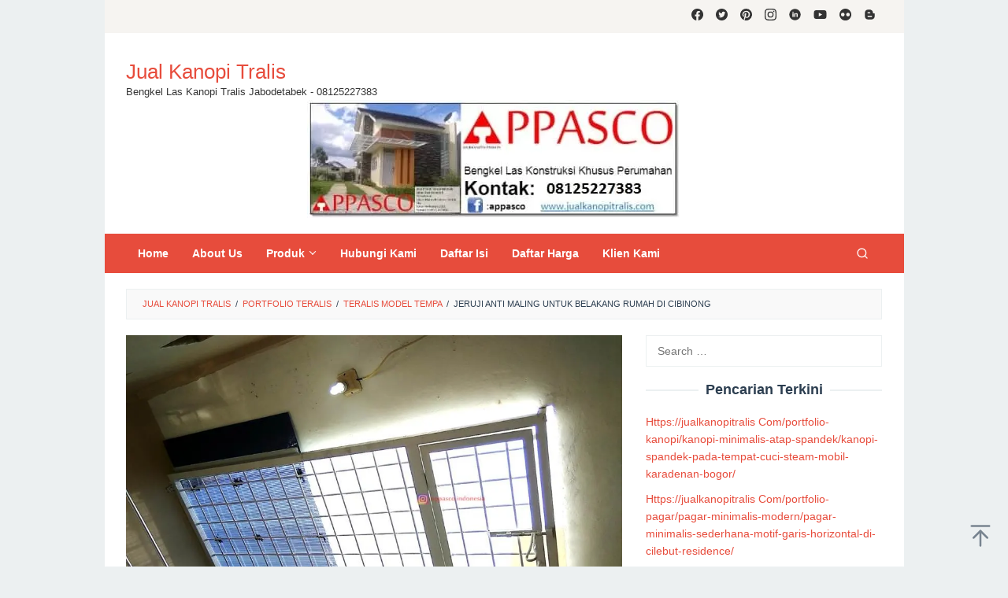

--- FILE ---
content_type: text/html; charset=UTF-8
request_url: https://jualkanopitralis.com/portfolio-teralis/teralis-model-tempa/jeruji-anti-maling-untuk-belakang-rumah-di-cibinong/
body_size: 43449
content:
<!DOCTYPE html><html lang="en-US"><head itemscope="itemscope" itemtype="https://schema.org/WebSite"><meta charset="UTF-8"><meta name="viewport" content="width=device-width, initial-scale=1"><link rel="profile" href="https://gmpg.org/xfn/11"><meta name='robots' content='index, follow, max-image-preview:large, max-snippet:-1, max-video-preview:-1' />
 <script id="google_gtagjs-js-consent-mode-data-layer" type="litespeed/javascript">window.dataLayer=window.dataLayer||[];function gtag(){dataLayer.push(arguments)}
gtag('consent','default',{"ad_personalization":"denied","ad_storage":"denied","ad_user_data":"denied","analytics_storage":"denied","functionality_storage":"denied","security_storage":"denied","personalization_storage":"denied","region":["AT","BE","BG","CH","CY","CZ","DE","DK","EE","ES","FI","FR","GB","GR","HR","HU","IE","IS","IT","LI","LT","LU","LV","MT","NL","NO","PL","PT","RO","SE","SI","SK"],"wait_for_update":500});window._googlesitekitConsentCategoryMap={"statistics":["analytics_storage"],"marketing":["ad_storage","ad_user_data","ad_personalization"],"functional":["functionality_storage","security_storage"],"preferences":["personalization_storage"]};window._googlesitekitConsents={"ad_personalization":"denied","ad_storage":"denied","ad_user_data":"denied","analytics_storage":"denied","functionality_storage":"denied","security_storage":"denied","personalization_storage":"denied","region":["AT","BE","BG","CH","CY","CZ","DE","DK","EE","ES","FI","FR","GB","GR","HR","HU","IE","IS","IT","LI","LT","LU","LV","MT","NL","NO","PL","PT","RO","SE","SI","SK"],"wait_for_update":500}</script> <title>Jeruji Anti Maling Untuk Belakang Rumah di Cibinong - Jual Kanopi Tralis</title><link rel="canonical" href="https://jualkanopitralis.com/portfolio-teralis/teralis-model-tempa/jeruji-anti-maling-untuk-belakang-rumah-di-cibinong/" /><meta property="og:locale" content="en_US" /><meta property="og:type" content="article" /><meta property="og:title" content="Jeruji Anti Maling Untuk Belakang Rumah di Cibinong - Jual Kanopi Tralis" /><meta property="og:description" content="Anti maling ini fungsinya sebagai pengaman rumah. Perampokan selalu menjadi suatu kekhawatiran bagi pemilik rumah. Sebelum adanya jeruji anti maling ini digunakan pecahan beling yang disemen di tembok namun dengan pemakaian jeruji anti baca selanjutnya" /><meta property="og:url" content="https://jualkanopitralis.com/portfolio-teralis/teralis-model-tempa/jeruji-anti-maling-untuk-belakang-rumah-di-cibinong/" /><meta property="og:site_name" content="Jual Kanopi Tralis" /><meta property="article:publisher" content="https://www.facebook.com/kanopitralisminimalisbogor/" /><meta property="article:published_time" content="2020-04-28T01:36:06+00:00" /><meta property="article:modified_time" content="2020-04-28T01:36:13+00:00" /><meta property="og:image" content="https://jualkanopitralis.com/wp-content/uploads/2020/04/Jeruji-Anti-Maling-Untuk-Belakang-Rumah-di-Cibinong.jpg" /><meta property="og:image:width" content="960" /><meta property="og:image:height" content="720" /><meta property="og:image:type" content="image/jpeg" /><meta name="author" content="pandu" /><meta name="twitter:card" content="summary_large_image" /><meta name="twitter:creator" content="@kedaibesi" /><meta name="twitter:site" content="@kedaibesi" /><meta name="twitter:label1" content="Written by" /><meta name="twitter:data1" content="pandu" /><meta name="twitter:label2" content="Est. reading time" /><meta name="twitter:data2" content="2 minutes" /> <script type="application/ld+json" class="yoast-schema-graph">{"@context":"https://schema.org","@graph":[{"@type":"WebPage","@id":"https://jualkanopitralis.com/portfolio-teralis/teralis-model-tempa/jeruji-anti-maling-untuk-belakang-rumah-di-cibinong/","url":"https://jualkanopitralis.com/portfolio-teralis/teralis-model-tempa/jeruji-anti-maling-untuk-belakang-rumah-di-cibinong/","name":"Jeruji Anti Maling Untuk Belakang Rumah di Cibinong - Jual Kanopi Tralis","isPartOf":{"@id":"https://jualkanopitralis.com/#website"},"primaryImageOfPage":{"@id":"https://jualkanopitralis.com/portfolio-teralis/teralis-model-tempa/jeruji-anti-maling-untuk-belakang-rumah-di-cibinong/#primaryimage"},"image":{"@id":"https://jualkanopitralis.com/portfolio-teralis/teralis-model-tempa/jeruji-anti-maling-untuk-belakang-rumah-di-cibinong/#primaryimage"},"thumbnailUrl":"https://jualkanopitralis.com/wp-content/uploads/2020/04/Jeruji-Anti-Maling-Untuk-Belakang-Rumah-di-Cibinong.jpg","datePublished":"2020-04-28T01:36:06+00:00","dateModified":"2020-04-28T01:36:13+00:00","author":{"@id":"https://jualkanopitralis.com/#/schema/person/faf52ae8c8bf32246c8f2dcc9dc3a175"},"breadcrumb":{"@id":"https://jualkanopitralis.com/portfolio-teralis/teralis-model-tempa/jeruji-anti-maling-untuk-belakang-rumah-di-cibinong/#breadcrumb"},"inLanguage":"en-US","potentialAction":[{"@type":"ReadAction","target":["https://jualkanopitralis.com/portfolio-teralis/teralis-model-tempa/jeruji-anti-maling-untuk-belakang-rumah-di-cibinong/"]}]},{"@type":"ImageObject","inLanguage":"en-US","@id":"https://jualkanopitralis.com/portfolio-teralis/teralis-model-tempa/jeruji-anti-maling-untuk-belakang-rumah-di-cibinong/#primaryimage","url":"https://jualkanopitralis.com/wp-content/uploads/2020/04/Jeruji-Anti-Maling-Untuk-Belakang-Rumah-di-Cibinong.jpg","contentUrl":"https://jualkanopitralis.com/wp-content/uploads/2020/04/Jeruji-Anti-Maling-Untuk-Belakang-Rumah-di-Cibinong.jpg","width":960,"height":720,"caption":"Jeruji Anti Maling Untuk Belakang Rumah di Cibinong"},{"@type":"BreadcrumbList","@id":"https://jualkanopitralis.com/portfolio-teralis/teralis-model-tempa/jeruji-anti-maling-untuk-belakang-rumah-di-cibinong/#breadcrumb","itemListElement":[{"@type":"ListItem","position":1,"name":"Home","item":"https://jualkanopitralis.com/"},{"@type":"ListItem","position":2,"name":"Jeruji Anti Maling Untuk Belakang Rumah di Cibinong"}]},{"@type":"WebSite","@id":"https://jualkanopitralis.com/#website","url":"https://jualkanopitralis.com/","name":"Jual Kanopi Tralis","description":"Bengkel Las Kanopi Tralis Jabodetabek - 08125227383","potentialAction":[{"@type":"SearchAction","target":{"@type":"EntryPoint","urlTemplate":"https://jualkanopitralis.com/?s={search_term_string}"},"query-input":{"@type":"PropertyValueSpecification","valueRequired":true,"valueName":"search_term_string"}}],"inLanguage":"en-US"},{"@type":"Person","@id":"https://jualkanopitralis.com/#/schema/person/faf52ae8c8bf32246c8f2dcc9dc3a175","name":"pandu","image":{"@type":"ImageObject","inLanguage":"en-US","@id":"https://jualkanopitralis.com/#/schema/person/image/","url":"https://secure.gravatar.com/avatar/470ee19261d186c62d5d9d1243b57a9509e1e2bba08ec80acf0ea4a2afcc9c7c?s=96&d=mm&r=g","contentUrl":"https://secure.gravatar.com/avatar/470ee19261d186c62d5d9d1243b57a9509e1e2bba08ec80acf0ea4a2afcc9c7c?s=96&d=mm&r=g","caption":"pandu"},"description":"Jasa spesialis pembuatan kanopi, tralis, pagar, alat konstruksi lainnya. Kami ahli dalam bidangnya. ~kanopi~baja ringan~alumunium~ 🔩 kontruksi besi, atap baja ringan, plaffon, alumunium 🏠 Area Jabodetabek ☎️Telp/sms : 08125227383 📱WA : 08125227383 📱pin : 5bc732e9 www.facebook.com/Appasco-245395948880290","url":"https://jualkanopitralis.com/author/pandu/"}]}</script> <link rel="amphtml" href="https://jualkanopitralis.com/portfolio-teralis/teralis-model-tempa/jeruji-anti-maling-untuk-belakang-rumah-di-cibinong/amp/" /><meta name="generator" content="AMP for WP 1.1.11"/><link rel='dns-prefetch' href='//www.googletagmanager.com' /><link rel='dns-prefetch' href='//fonts.googleapis.com' /><link rel="alternate" type="application/rss+xml" title="Jual Kanopi Tralis &raquo; Feed" href="https://jualkanopitralis.com/feed/" /><link rel="alternate" type="application/rss+xml" title="Jual Kanopi Tralis &raquo; Comments Feed" href="https://jualkanopitralis.com/comments/feed/" /><link rel="alternate" type="application/rss+xml" title="Jual Kanopi Tralis &raquo; Jeruji Anti Maling Untuk Belakang Rumah di Cibinong Comments Feed" href="https://jualkanopitralis.com/portfolio-teralis/teralis-model-tempa/jeruji-anti-maling-untuk-belakang-rumah-di-cibinong/feed/" /><link rel="alternate" title="oEmbed (JSON)" type="application/json+oembed" href="https://jualkanopitralis.com/wp-json/oembed/1.0/embed?url=https%3A%2F%2Fjualkanopitralis.com%2Fportfolio-teralis%2Fteralis-model-tempa%2Fjeruji-anti-maling-untuk-belakang-rumah-di-cibinong%2F" /><link rel="alternate" title="oEmbed (XML)" type="text/xml+oembed" href="https://jualkanopitralis.com/wp-json/oembed/1.0/embed?url=https%3A%2F%2Fjualkanopitralis.com%2Fportfolio-teralis%2Fteralis-model-tempa%2Fjeruji-anti-maling-untuk-belakang-rumah-di-cibinong%2F&#038;format=xml" /><style id="litespeed-ucss">@keyframes anim{0%{display:none;transform:translateY(20%)}1%{display:block;opacity:0;transform:translateY(20%)}to{opacity:1;transform:translateY(0)}}@keyframes joinchat_show{0%{transform:scale3d(0,0,0)}to{transform:scaleX(1)}}@keyframes joinchat_plain{0%,50%,to{stroke-dashoffset:1097}45%,5%{stroke-dashoffset:0}}@keyframes joinchat_chat{0%,50%,to{stroke-dashoffset:1020}45%,5%{stroke-dashoffset:0}}.wp-block-image img{box-sizing:border-box;height:auto;max-width:100%;vertical-align:bottom}.wp-block-image :where(figcaption){margin-bottom:1em;margin-top:.5em}ul{box-sizing:border-box;margin-top:0;margin-bottom:11.5px}.wp-block-table{overflow-x:auto}.wp-block-table table{border-collapse:collapse;width:100%}.wp-block-table td{border:1px solid;padding:.5em}.wp-block-table .has-subtle-pale-pink-background-color{background-color:#fcf0ef}.entry-content{counter-reset:footnotes}:root{--wp--preset--font-size--normal:16px;--wp--preset--font-size--huge:42px}.screen-reader-text{border:0;clip-path:inset(50%);margin:-1px;padding:0;word-wrap:normal!important}.screen-reader-text:focus{clip-path:none}html :where(img[class*=wp-image-]){height:auto;max-width:100%}:where(figure){margin:0 0 1em}:root{--wp--preset--aspect-ratio--square:1;--wp--preset--aspect-ratio--4-3:4/3;--wp--preset--aspect-ratio--3-4:3/4;--wp--preset--aspect-ratio--3-2:3/2;--wp--preset--aspect-ratio--2-3:2/3;--wp--preset--aspect-ratio--16-9:16/9;--wp--preset--aspect-ratio--9-16:9/16;--wp--preset--color--black:#000;--wp--preset--color--cyan-bluish-gray:#abb8c3;--wp--preset--color--white:#fff;--wp--preset--color--pale-pink:#f78da7;--wp--preset--color--vivid-red:#cf2e2e;--wp--preset--color--luminous-vivid-orange:#ff6900;--wp--preset--color--luminous-vivid-amber:#fcb900;--wp--preset--color--light-green-cyan:#7bdcb5;--wp--preset--color--vivid-green-cyan:#00d084;--wp--preset--color--pale-cyan-blue:#8ed1fc;--wp--preset--color--vivid-cyan-blue:#0693e3;--wp--preset--color--vivid-purple:#9b51e0;--wp--preset--gradient--vivid-cyan-blue-to-vivid-purple:linear-gradient(135deg,rgba(6,147,227,1) 0%,#9b51e0 100%);--wp--preset--gradient--light-green-cyan-to-vivid-green-cyan:linear-gradient(135deg,#7adcb4 0%,#00d082 100%);--wp--preset--gradient--luminous-vivid-amber-to-luminous-vivid-orange:linear-gradient(135deg,rgba(252,185,0,1) 0%,rgba(255,105,0,1) 100%);--wp--preset--gradient--luminous-vivid-orange-to-vivid-red:linear-gradient(135deg,rgba(255,105,0,1) 0%,#cf2e2e 100%);--wp--preset--gradient--very-light-gray-to-cyan-bluish-gray:linear-gradient(135deg,#eee 0%,#a9b8c3 100%);--wp--preset--gradient--cool-to-warm-spectrum:linear-gradient(135deg,#4aeadc 0%,#9778d1 20%,#cf2aba 40%,#ee2c82 60%,#fb6962 80%,#fef84c 100%);--wp--preset--gradient--blush-light-purple:linear-gradient(135deg,#ffceec 0%,#9896f0 100%);--wp--preset--gradient--blush-bordeaux:linear-gradient(135deg,#fecda5 0%,#fe2d2d 50%,#6b003e 100%);--wp--preset--gradient--luminous-dusk:linear-gradient(135deg,#ffcb70 0%,#c751c0 50%,#4158d0 100%);--wp--preset--gradient--pale-ocean:linear-gradient(135deg,#fff5cb 0%,#b6e3d4 50%,#33a7b5 100%);--wp--preset--gradient--electric-grass:linear-gradient(135deg,#caf880 0%,#71ce7e 100%);--wp--preset--gradient--midnight:linear-gradient(135deg,#020381 0%,#2874fc 100%);--wp--preset--font-size--small:13px;--wp--preset--font-size--medium:20px;--wp--preset--font-size--large:36px;--wp--preset--font-size--x-large:42px;--wp--preset--spacing--20:.44rem;--wp--preset--spacing--30:.67rem;--wp--preset--spacing--40:1rem;--wp--preset--spacing--50:1.5rem;--wp--preset--spacing--60:2.25rem;--wp--preset--spacing--70:3.38rem;--wp--preset--spacing--80:5.06rem;--wp--preset--shadow--natural:6px 6px 9px rgba(0,0,0,.2);--wp--preset--shadow--deep:12px 12px 50px rgba(0,0,0,.4);--wp--preset--shadow--sharp:6px 6px 0px rgba(0,0,0,.2);--wp--preset--shadow--outlined:6px 6px 0px -3px rgba(255,255,255,1),6px 6px rgba(0,0,0,1);--wp--preset--shadow--crisp:6px 6px 0px rgba(0,0,0,1)}.gmr-authorbox{word-wrap:break-word}.gmr-ab-gravatar{float:left;margin-right:20px}.gmr-ab-gravatar img.avatar{padding:3px;box-shadow:0 0 2px -1px rgba(0,0,0,.3)}.gmr-ab-content{padding-left:120px}.gmr-ab-authorname{margin-bottom:10px}.gmr-ab-authorname span.uname{font-size:20px;line-height:24px}@media (max-width:767px){.gmr-ab-gravatar{display:none}.gmr-ab-content{padding-left:0}}.idblog-rp-widget div.idblog-rp{padding:20px;border:1px solid #ecf0f1}.idblog-rp-widget li{margin-bottom:7px;border-bottom:1px solid #ecf0f1}.idblog-rp-widget li:last-child{margin-bottom:0;border-bottom:none}.idblog-rp-widget li#listpost img{float:left;margin-right:15px;width:60px;height:60px;min-width:60px;min-height:60px;max-width:60px;max-height:60px}.idblog-rp-meta{font-size:11px;font-weight:300;color:#555}.idblog-rp-link{margin-bottom:10px}.idblog-social-share h3,div.idblog-related-post h3.related-title{margin:0 0 1em;font-size:16px}.idblog-social-share h3:before,div.idblog-related-post h3.related-title:before{content:"";display:block;width:100%;max-width:70px;border-top:1px solid #ddd;margin-bottom:1em}.idblog-related-post{overflow:hidden}.idblog-related-post ul{position:relative;padding:0;display:flex;flex-wrap:wrap;align-items:flex-start;margin:0-10px;font-size:0}.idblog-related-post ul li{word-wrap:break-word;flex:0 0 33.33333333%;max-width:33.33333333%;vertical-align:top;margin:0;padding:5px 10px;box-sizing:border-box;-moz-box-sizing:border-box;-webkit-box-sizing:border-box}.idblog-related-post ul li img{width:100%;max-width:100%;height:auto;display:block;margin-bottom:5px}.idblog-related-post ul li p a{margin-bottom:0!important;font-size:14px;line-height:18px}@media only screen and (max-width:480px){.idblog-related-post ul li{flex:0 0 100%;max-width:100%;margin-bottom:10px}.idblog-related-post ul li img{width:100px;max-width:100px;height:auto;margin-bottom:0;float:left}.idblog-related-post ul li p{padding-left:110px}}.breadcrumbs{padding:10px 20px;border:1px solid #ecf0f1;margin-bottom:20px;background-color:rgba(0,0,0,.025);text-transform:uppercase;font-size:11px}.breadcrumbs .separator{padding-left:3px;padding-right:3px}.idblog-topbanner{float:right!important;max-width:730px;width:100%}@media (max-width:1200px){.idblog-topbanner{float:none!important;text-align:center;display:block!important;width:100%;margin:0 auto}}ul.idblog-socialicon-share{margin:0 0 20px;padding:0}ul.idblog-socialicon-share li{text-align:center;display:inline-block;margin:0 5px 0 0}ul.idblog-socialicon-share li a{color:#fff;padding:0!important;text-align:center;display:block;font-size:16px;line-height:35px;width:30px;height:30px;border-radius:2px}ul.idblog-socialicon-share li.twitter a{background:#111}ul.idblog-socialicon-share li.facebook a{background:#3b5998}ul.idblog-socialicon-share li.pinterest a{background:#dd4b39}ul.idblog-socialicon-share li.telegram a{background:#08c}ul.idblog-socialicon-share li.whatsapp a{background:#25d366}.gmr-ab-authorname span.uname a{color:#d66!important}.gmr-ab-desc{color:#aaa!important}@font-face{font-family:wp-svg-plugin-icon-set1;src:url(/wp-content/plugins/svg-vector-icon-plugin/admin/css/icon-font/wp-svg-plugin-icon-set1.eot);src:url(/wp-content/plugins/svg-vector-icon-plugin/admin/css/icon-font/wp-svg-plugin-icon-set1.eot?#iefix)format("embedded-opentype"),url(/wp-content/plugins/svg-vector-icon-plugin/admin/css/icon-font/wp-svg-plugin-icon-set1.woff)format("woff"),url(/wp-content/plugins/svg-vector-icon-plugin/admin/css/icon-font/wp-svg-plugin-icon-set1.ttf)format("truetype"),url(/wp-content/plugins/svg-vector-icon-plugin/admin/css/icon-font/wp-svg-plugin-icon-set1.svg#wp-svg-plugin-icon-set1)format("svg");font-weight:400;font-style:normal}.wpfront-notification-bar{visibility:hidden;position:fixed;overflow:hidden;left:0;right:0;text-align:center;color:#fff;background-color:#000;z-index:99998}.wpfront-top-shadow{-webkit-box-shadow:0-5px 5px 0 rgba(0,0,0,.75);-moz-box-shadow:0-5px 5px 0 rgba(0,0,0,.75);box-shadow:0-5px 5px 0 rgba(0,0,0,.75)}.wpfront-notification-bar.wpfront-fixed{position:fixed;z-index:99998;width:100%;display:flex;align-content:center;align-items:center;justify-content:center;flex-direction:row}.wpfront-notification-bar.wpfront-fixed-position{z-index:99999}.wpfront-notification-bar.bottom{bottom:0}.wpfront-notification-bar table,.wpfront-notification-bar tbody,.wpfront-notification-bar td,.wpfront-notification-bar tr{margin:auto;border:0;padding:0;background:inherit}.wpfront-notification-bar td{vertical-align:middle;text-align:center;margin:0;line-height:1em}.wpfront-notification-bar div.wpfront-div{display:inline-block;text-align:center;vertical-align:middle;padding:5px 0}.wpfront-notification-bar a.wpfront-button{display:inline-block;box-shadow:0 1px 2px rgba(0,0,0,.2);white-space:nowrap;font-size:13px;font-weight:700;text-align:center;text-decoration:none;text-shadow:0 1px 1px rgba(0,0,0,.3);cursor:pointer;padding:5px 10px;margin-left:5px;border-radius:2px;-webkit-border-radius:2px;-moz-border-radius:2px}.wpfront-notification-bar-open-button{position:absolute;right:10px;z-index:99998;border:3px solid #fff;width:23px;height:30px;cursor:pointer;background-repeat:no-repeat;border-radius:2px;-webkit-border-radius:2px;-moz-border-radius:2px;-webkit-box-sizing:content-box;-moz-box-sizing:content-box;box-sizing:content-box}.wpfront-notification-bar-open-button.hidden{display:none}.wpfront-notification-bar-open-button.bottom{bottom:0;background-position:bottom center;border-bottom:0;-webkit-border-bottom-right-radius:0;-webkit-border-bottom-left-radius:0;-moz-border-radius-bottomright:0;-moz-border-radius-bottomleft:0;border-bottom-right-radius:0;border-bottom-left-radius:0}.wpfront-notification-bar-spacer{position:relative;z-index:99998}.wpfront-notification-bar-spacer.wpfront-fixed-position{z-index:99999}.wpfront-notification-bar-spacer.hidden{display:none}img{border:0;vertical-align:middle;height:auto;max-width:100%}td{text-align:left;border-top:1px solid #ededed;padding:6px 12px}html{font-family:sans-serif}body{line-height:1.6;margin:0 auto;background-color:#ecf0f1;color:#2c3e50;font-family:"Noto Sans","Helvetica",Arial;font-weight:500;font-size:14px}article,aside,figcaption,figure,footer,header,main,nav{display:block}a{background-color:transparent;color:#2980b9;text-decoration:none;-webkit-transition:all .25s ease;-moz-transition:all .25s ease;-ms-transition:all .25s ease;-o-transition:all .25s ease;transition:all .25s ease}a:active,a:hover{outline:0}strong{font-weight:700}h1{margin:.67em 0}svg:not(:root){overflow:hidden}figure{margin:0}button,input{color:inherit;font:inherit}button{text-transform:none}input{margin:0}button::-moz-focus-inner,input::-moz-focus-inner{border:0;padding:0}input[type=search]::-webkit-search-cancel-button,input[type=search]::-webkit-search-decoration{-webkit-appearance:none}table{background-color:transparent;border-collapse:collapse;border-spacing:0;margin:0 0 20px;width:100%;border:1px solid #ededed}*,:after,:before{-webkit-box-sizing:border-box;-moz-box-sizing:border-box;box-sizing:border-box}button,input{font-family:inherit;font-size:inherit;line-height:inherit}[role=button]{cursor:pointer}a:active,a:focus,a:hover{text-decoration:none;opacity:.8}a:focus{outline-offset:-2px}h1,h2,h3{font-weight:600;line-height:1.1;color:inherit;margin-top:0;margin-bottom:10px}p{margin:0 0 15px}ul ul{margin-bottom:0}.clearfix:after,.clearfix:before,.container:after,.container:before,.row:after,.row:before{content:" ";display:table}.clearfix:after,.container:after,.row:after{clear:both}.pull-right{float:right!important}.hidden{display:none!important}#site-container{position:relative}.gmr-box-layout #site-container{margin:0 auto;max-width:1015px}.gmr-headwrapper{margin-top:20px;margin-bottom:20px}.gmr-logo{float:left}.site-title{font-weight:500;line-height:1.1;color:inherit;margin-bottom:0;font-size:26px}.site-description{font-size:13px}@media (max-width:1200px){.gmr-logo{text-align:center;display:block;width:100%;margin-bottom:20px;max-height:50px!important;margin-top:0!important}}button,input[type=submit]{border:1px solid #2c3e50;cursor:pointer;display:inline-block;outline:0;overflow:visible;margin:0;padding:8px 14px;text-decoration:none;width:auto;vertical-align:middle;background-color:inherit;white-space:normal;height:auto;-webkit-appearance:none;background-clip:padding-box;-webkit-transition:all .25s ease;-moz-transition:all .25s ease;-ms-transition:all .25s ease;-o-transition:all .25s ease;transition:all .25s ease}button:active,button:focus,button:hover,input[type=submit]:active,input[type=submit]:focus,input[type=submit]:hover{text-decoration:none;color:#fff}input[type=search],input[type=text]{background-color:inherit;border-width:1px;border-style:solid;border-color:#ecf0f1;outline:0;margin:0;padding:8px 14px;text-align:left;font-size:inherit;vertical-align:middle;font-family:inherit;-moz-box-sizing:border-box;-webkit-box-sizing:border-box;box-sizing:border-box;background-clip:padding-box;-webkit-appearance:none}input[type=search]:focus,input[type=text]:focus{border-color:#ddd}.container{margin-right:auto;margin-left:auto;padding-left:15px;padding-right:15px}@media (min-width:768px){.container{width:750px}}@media (min-width:992px){.container{width:970px;max-width:900px}}@media (min-width:1200px){.container{width:1170px;max-width:990px}}.row{margin-left:-15px;margin-right:-15px}.col-md-12,.col-md-4,.col-md-8{position:relative;min-height:1px;padding-left:15px;padding-right:15px}@media (min-width:992px){.col-md-12,.col-md-4,.col-md-8{float:left}.col-md-12{width:100%}.col-md-8{width:66.66666667%}.col-md-4{width:33.33333333%}}.gmr-sticky .top-header.pos-stickymenu{z-index:9999;margin:0 auto;top:0;display:block;position:sticky;position:-webkit-sticky}@media screen and (max-width:600px){.gmr-sticky .top-header.pos-stickymenu{top:0}}.gmr-mainmenu{margin:0;padding:0;line-height:30px}.gmr-mainmenu ul{list-style:none}#primary-menu,.gmr-social-icon ul{margin:0 auto;padding:0;z-index:9999}#primary-menu .sub-menu{margin:0 auto;left:0;padding:0;position:absolute;top:120%;width:200px;z-index:99999;opacity:0;display:none;background-color:#fff;box-shadow:0 0 10px 0 rgba(0,0,0,.2)}#primary-menu .sub-menu li,#primary-menu>li{display:block;float:left;position:relative}#primary-menu .sub-menu li{float:none}#primary-menu>li>a,.gmr-social-icon ul>li>a{position:relative;display:block;text-decoration:none!important}#primary-menu>li>a{padding:10px 15px;font-weight:600;font-size:14px}#primary-menu>li.menu-item-has-children>a:after{margin-left:6px;margin-right:3px;margin-top:-6px;top:auto;bottom:auto;transform:rotate(45deg);height:6px;width:6px}#primary-menu .sub-menu>li.menu-item-has-children>a:after,#primary-menu>li.menu-item-has-children>a:after{display:inline-block;position:relative;vertical-align:middle;content:" ";border-width:0 1px 1px 0;border-style:solid;border-color:#111;-webkit-transform-origin:66% 66%;-ms-transform-origin:66% 66%;transform-origin:66% 66%;-webkit-transform:rotate(45deg);-ms-transform:rotate(45deg);-webkit-transition:all .15s ease-in-out;transition:all .15s ease-in-out}#primary-menu>li.menu-item-has-children:hover>a:after{transform:rotate(225deg);border-color:#ff5722}#primary-menu .sub-menu>li.menu-item-has-children>a:after{transform:rotate(-45deg);height:6px;width:6px;margin-left:0;margin-right:0;margin-top:5px;top:auto;bottom:auto;float:right}#primary-menu .sub-menu>li.menu-item-has-children:hover>a:after{transform:rotate(135deg)}#primary-menu .sub-menu:after{bottom:80%;left:40px;border:solid transparent;content:" ";height:0;width:0;position:absolute;border-color:transparent transparent #fff;border-width:10px;margin-left:-10px;opacity:0;display:none}#primary-menu .sub-menu ul{left:200px!important;top:0!important}#primary-menu .sub-menu ul:after{border-width:0;margin-left:0}#primary-menu .sub-menu a{display:block;line-height:18px;font-size:13px;letter-spacing:0;padding:10px 15px!important;text-align:left;color:#333!important;text-transform:none!important;-webkit-transition:all .25s ease;-moz-transition:all .25s ease;-ms-transition:all .25s ease;-o-transition:all .25s ease;transition:all .25s ease}#primary-menu .sub-menu>li:hover>a{background-color:#f1f2f3!important}#primary-menu li:hover>.sub-menu{opacity:1;top:100%;display:block;animation:anim .5s ease-in-out}#primary-menu li:hover>.sub-menu:after{opacity:1;bottom:100%;display:block;animation:anim .5s ease-in-out}.gmr-mainmenu #primary-menu .sub-menu li:hover>a{background-color:#f8f8f8!important}#gmr-responsive-menu{margin:0 15px;padding:0;font-size:13px;line-height:50px;display:none}.close-topnavmenu-wrap{display:none}#gmr-responsive-menu svg{font-size:24px;vertical-align:-.3em;margin-right:5px}@media (max-width:992px){#gmr-responsive-menu{display:inline-block;float:right}.gmr-mainmenu{display:none}}.gmr-search{padding:0 0 0 15px;vertical-align:middle}.gmr-search button{font-size:16px;border:0!important;padding:0!important;width:50px;text-align:center;height:50px;line-height:55px}.gmr-search input[type=text]{padding:0 10px}.search-dropdown{display:none;position:absolute;top:auto;right:0;margin-top:0;max-width:350px;transition:all .3s;background-color:var(--header-bg-color,#fff);padding:15px;box-shadow:0 0 10px 0 rgba(0,0,0,.2);z-index:9999999}.gmr-social-icon{margin:0;padding:0;line-height:30px}.gmr-social-icon ul{list-style:none}#gmr-responsive-menu svg,.gmr-social-icon ul>li{display:inline-block;position:relative}.gmr-social-icon ul>li>a{line-height:20px;font-size:15px;padding:11px 8px!important;color:#333}@media (max-width:1200px){.gmr-social-icon .pull-right{text-align:center;display:block;width:100%;float:none!important}}.site-main .post-navigation{overflow:hidden;padding:10px 0 0;margin:1.5em 0 0;border-top:1px solid #ecf0f1}.post-navigation .nav-next span,.post-navigation .nav-previous span{color:#ccc;display:block}.post-navigation .nav-previous{float:left;width:48%}.post-navigation .nav-next{float:right;text-align:right;width:48%}.screen-reader-text{clip:rect(1px,1px,1px,1px);position:absolute!important;height:1px;width:1px;overflow:hidden}.screen-reader-text:focus{background-color:#efefef;box-shadow:0 0 2px 2px rgba(0,0,0,.1);clip:auto!important;color:#21759b;display:block;font-size:14px;font-size:1.4rem;font-weight:700;height:auto;left:5px;line-height:normal;padding:15px 23px 14px;text-decoration:none;top:5px;width:auto;z-index:100000}.alignnone{margin:0 auto 20px}.widget{margin:0 0 20px}.widget:after,.widget:before{content:"";display:table}.widget:after{clear:both}.widget-title{overflow:hidden;text-align:center;font-size:18px;margin-bottom:20px}.widget-title:after,.widget-title:before{background-color:#ecf0f1;content:"";display:inline-block;height:2px;position:relative;vertical-align:middle;width:50%}.widget-title:before{right:.5em;margin-left:-50%}.widget-title:after{left:.5em;margin-right:-50%}.widget ul{margin-top:-5px;margin-bottom:-5px;padding-left:0;list-style:none}.widget li{padding:5px 0}.widget_search input[type=search]{width:100%;display:block}.widget_search input[type=submit]{display:none}.gmr-content{padding:20px 0}.gmr-box-content,.gmr-box-content.gmr-single .entry-header{position:relative;margin-bottom:20px;padding-bottom:20px;border-bottom:1px solid #ecf0f1}.gmr-box-content.gmr-single .entry-header{text-align:center;padding-bottom:5px}.entry-content,.gmr-box-content p{word-wrap:break-word}.entry-content:after,.entry-content:before{content:" ";display:table}.entry-content:after{clear:both}.entry-footer{margin-top:20px;font-size:13px;color:#ccc;position:relative}.entry-footer span.cat-links,.entry-footer span.tags-links{margin-right:20px}@media (min-width:992px){.pos-sticky{position:sticky;position:-webkit-sticky;top:0}}.widget-area.pos-sticky{top:60px}@media screen and (max-width:600px){.widget-area.pos-sticky{top:0}}.gmr-ontop{position:fixed;bottom:0;right:10px;cursor:pointer;font-weight:700;padding:10px;font-size:30px;opacity:.6;z-index:9999999}.gmr-ontop:hover{opacity:.8}.wp-caption{margin-bottom:1.5em;max-width:100%;font-size:12px;color:#ccc}.wp-caption .wp-caption-text{margin:.8075em 0}.wp-caption-text{text-align:right}.wp-caption,figcaption{line-height:1.4}.gmr-bgstripes{width:100%;height:4px;overflow:hidden;background:#333}.gmr-bgstripe{width:5%;height:4px;float:left}.gmr-color1{background:#008299}.gmr-color2{background:#2672ec}.gmr-color3{background:#8c0095}.gmr-color4{background:#5133ab}.gmr-color5{background:#ac193d}.gmr-color6{background:#d24726}.gmr-color7{background:#008a00}.gmr-color8{background:#094ab2}.gmr-color9{background:#006ac1}.gmr-color10{background:#ff2e12}.gmr-color11{background:#1faeff}.gmr-color12{background:#91d100}.gmr-color13{background:#cea539}.gmr-color14{background:#7f6e94}.gmr-color15{background:#4617b4}.gmr-color16{background:#ad103c}.gmr-color17{background:#004d60}.gmr-color18{background:#569ce3}.gmr-color19{background:#e56c19}.gmr-color20{background:#1b58b8}#footer-container{position:relative}.gmr-box-layout #footer-container{margin:0 auto;max-width:1015px}.widget-footer{padding:30px 0 0}.site-footer{text-align:center;padding:30px 0}button:active,button:focus,button:hover,input[type=submit]:active,input[type=submit]:focus,input[type=submit]:hover{background-color:#e74c3c}a,a:active,a:focus,a:hover{color:#e74c3c}.gmr-theme div.idblog-related-post h3.related-title:before,.idblog-social-share h3:before,button,input[type=submit]{border-color:#e74c3c}.site-header{background-size:auto;background-repeat:repeat;background-position:center top;background-attachment:scroll;background-color:#fff}.gmr-social-icon ul>li>a:hover,.site-title a{color:#e74c3c}.site-description{color:#353535}.gmr-logo{margin-top:15px}.gmr-menuwrap{background-color:#e74c3c}#gmr-responsive-menu,#wpfront-notification-bar div.wpfront-message,.gmr-mainmenu #primary-menu>li>a,.gmr-mainmenu #primary-menu>li>button{color:#fff}.gmr-mainmenu #primary-menu .sub-menu>li.menu-item-has-children>a:after,.gmr-mainmenu #primary-menu>li.menu-item-has-children>a:after{border-color:#fff}#gmr-responsive-menu:hover,.gmr-mainmenu #primary-menu>li:hover>a,.gmr-mainmenu #primary-menu>li>button:hover{color:#ddd}.gmr-mainmenu #primary-menu>li.menu-item-has-children:hover>a:after{border-color:#ddd}.gmr-mainmenu #primary-menu>li:hover>a{background-color:#db301e}.gmr-secondmenuwrap{background-color:#f6f4f1}.gmr-content,.top-header{background-color:#fff}#gmr-responsive-menu,#primary-menu>li>a,.site-title,h1,h2,h3{font-family:"Ovo","Helvetica",Arial}h1{font-size:30px}h2{font-size:26px}h3{font-size:24px}.widget-footer{background-color:#3d566e;color:#ecf0f1}.widget-footer a{color:#f39c12}.site-footer,.widget-footer a:hover{color:#f1c40f}.site-footer{background-color:#2c3e50}.site-footer a{color:#ecf0f1}.site-footer a:hover{color:#bdc3c7}:root{--joinchat-ico:url("data:image/svg+xml;charset=utf-8,%3Csvg xmlns='http://www.w3.org/2000/svg' viewBox='0 0 24 24'%3E%3Cpath fill='%23fff' d='M3.516 3.516c4.686-4.686 12.284-4.686 16.97 0s4.686 12.283 0 16.97a12 12 0 0 1-13.754 2.299l-5.814.735a.392.392 0 0 1-.438-.44l.748-5.788A12 12 0 0 1 3.517 3.517zm3.61 17.043.3.158a9.85 9.85 0 0 0 11.534-1.758c3.843-3.843 3.843-10.074 0-13.918s-10.075-3.843-13.918 0a9.85 9.85 0 0 0-1.747 11.554l.16.303-.51 3.942a.196.196 0 0 0 .219.22zm6.534-7.003-.933 1.164a9.84 9.84 0 0 1-3.497-3.495l1.166-.933a.79.79 0 0 0 .23-.94L9.561 6.96a.79.79 0 0 0-.924-.445l-2.023.524a.797.797 0 0 0-.588.88 11.754 11.754 0 0 0 10.005 10.005.797.797 0 0 0 .88-.587l.525-2.023a.79.79 0 0 0-.445-.923L14.6 13.327a.79.79 0 0 0-.94.23z'/%3E%3C/svg%3E");--joinchat-font:-apple-system,blinkmacsystemfont,"Segoe UI",roboto,oxygen-sans,ubuntu,cantarell,"Helvetica Neue",sans-serif}.joinchat{--bottom:20px;--sep:20px;--s:60px;--header:calc(var(--s)*1.16667);--vh:100vh;--red:37;--green:211;--blue:102;--rgb:var(--red) var(--green) var(--blue);--color:rgb(var(--rgb));--dark:rgb(calc(var(--red) - 75) calc(var(--green) - 75) calc(var(--blue) - 75));--hover:rgb(calc(var(--red) + 50) calc(var(--green) + 50) calc(var(--blue) + 50));--bg:rgb(var(--rgb)/4%);--bw:100;--text:hsl(0deg 0% clamp(0%,var(--bw)*1%,100%)/clamp(70%,var(--bw)*1%,100%));--msg:var(--color);color:var(--text);display:none;position:fixed;z-index:9000;right:var(--sep);bottom:var(--bottom);font:16px/1.625em var(--joinchat-font);letter-spacing:0;animation:joinchat_show .5s cubic-bezier(.18,.89,.32,1.28) 10ms both;transform:scale3d(0,0,0);transform-origin:calc(var(--s)/-2) calc(var(--s)/-4);-webkit-user-select:none;-moz-user-select:none;user-select:none;touch-action:manipulation;-webkit-font-smoothing:antialiased;-webkit-tap-highlight-color:rgb(0 0 0/0)}.joinchat *,.joinchat :after,.joinchat :before{box-sizing:border-box}@supports not (width:clamp(1px,1%,10px)){.joinchat{--text:hsl(0deg 0% calc(var(--bw)*1%)/90%)}}.joinchat__button{display:flex;flex-direction:row;position:absolute;z-index:2;bottom:8px;right:8px;height:var(--s);min-width:var(--s);background:#25d366;color:inherit;border-radius:calc(var(--s)/2);box-shadow:1px 6px 24px 0 rgba(7,94,84,.24);cursor:pointer;transition:background-color .2s linear}.joinchat__button:hover{background:#128c7e;transition-duration:1.5s}.joinchat__button:active{background:#128c7e;transition:none}.joinchat__button__open{width:var(--s);height:var(--s);border-radius:50%;background:rgb(0 0 0/0) var(--joinchat-ico) 50%no-repeat;background-size:60%;overflow:hidden}.joinchat__button__send{display:none;flex-shrink:0;width:var(--s);height:var(--s);max-width:var(--s);padding:calc(var(--s)*.18);margin:0;overflow:hidden}.joinchat__button__send path{fill:none!important;stroke:var(--text)!important}.joinchat__button__send .joinchat_svg__plain{stroke-dasharray:1097;stroke-dashoffset:1097;animation:joinchat_plain 6s .2s ease-in-out infinite}.joinchat__button__send .joinchat_svg__chat{stroke-dasharray:1020;stroke-dashoffset:1020;animation:joinchat_chat 6s 3.2s ease-in-out infinite}.joinchat__button__sendtext{padding:0;max-width:0;border-radius:var(--s);font-weight:600;line-height:var(--s);white-space:nowrap;opacity:0;overflow:hidden;text-overflow:ellipsis;transition:none}.joinchat__box{display:flex;flex-direction:column;position:absolute;bottom:0;right:0;z-index:1;width:calc(100vw - var(--sep)*2);max-width:400px;max-height:calc(var(--vh) - var(--bottom) - var(--sep));border-radius:calc(var(--s)/2 + 2px);background:#fff linear-gradient(180deg,var(--color),var(--color) var(--header),var(--bg) var(--header),var(--bg));box-shadow:0 2px 6px 0 rgba(0,0,0,.5);text-align:left;overflow:hidden;transform:scale3d(0,0,0);opacity:0;transition:max-height .2s ease-out,opacity .4s ease-out,transform 0s linear .3s}.joinchat__header{display:flex;flex-flow:row;align-items:center;position:relative;flex-shrink:0;height:var(--header);min-height:50px;padding:0 70px 0 26px;margin:0}.joinchat__powered{font-size:11px;line-height:18px;color:inherit!important;text-decoration:none!important;fill:currentcolor;opacity:.8}.joinchat__powered svg{display:inline-block;width:auto;height:18px;vertical-align:-30%}.joinchat__powered:active,.joinchat__powered:hover{color:inherit!important;text-decoration:none!important;opacity:.9;filter:drop-shadow(0 1px 3px rgba(0,0,0,.3))}.joinchat__close{--size:34px;position:absolute;top:calc(50% - var(--size)/2);right:24px;width:var(--size);height:var(--size);border-radius:50%;background:rgba(0,0,0,.4)url("data:image/svg+xml;charset=utf-8,%3Csvg xmlns='http://www.w3.org/2000/svg' fill='%23fff' viewBox='0 0 24 24'%3E%3Cpath d='M24 2.4 21.6 0 12 9.6 2.4 0 0 2.4 9.6 12 0 21.6 2.4 24l9.6-9.6 9.6 9.6 2.4-2.4-9.6-9.6z'/%3E%3C/svg%3E")50%no-repeat;background-size:12px;cursor:pointer;transition:background-color .3s ease-out}.joinchat__close:hover{background-color:rgba(0,0,0,.6)}.joinchat__close:active{background-color:rgba(0,0,0,.7)}.joinchat__box__scroll{overflow:hidden scroll;overscroll-behavior-y:contain;-webkit-overflow-scrolling:touch}.joinchat__box__scroll::-webkit-scrollbar{width:4px;background:rgb(0 0 0/0)}.joinchat__box__scroll::-webkit-scrollbar-thumb{border-radius:2px;background:rgb(0 0 0/0)}.joinchat__box__scroll:hover::-webkit-scrollbar-thumb{background:rgba(0,0,0,.2)}.joinchat__box__content{width:calc(100% + 4px);padding:20px 0 calc(var(--s) + 16px)}.joinchat{--peak:url(#joinchat__peak_l)}.joinchat__message{position:relative;min-height:56px;padding:15px 20px;margin:0 26px 26px;border-radius:26px;background:#fff;color:#4a4a4a;word-break:break-word;filter:drop-shadow(0 1px 2px rgba(0,0,0,.3));transform:translateZ(0)}.joinchat__message:before{content:"";display:block;position:absolute;bottom:18px;left:-15px;width:17px;height:25px;background:inherit;clip-path:var(--peak)}@media (prefers-reduced-motion){.joinchat__button__send .joinchat_svg__plain{stroke-dasharray:0;animation:none}.joinchat,.joinchat__button__send .joinchat_svg__chat{animation:none}.joinchat__button__sendtext{transition:none!important}}#wpfront-notification-bar{background:#000;background:-moz-linear-gradient(top,#000 0,#000 100%);background:-webkit-gradient(linear,left top,left bottom,color-stop(0%,#000),color-stop(100%,#000));background:-webkit-linear-gradient(top,#000 0,#000 100%);background:-o-linear-gradient(top,#000 0,#000 100%);background:-ms-linear-gradient(top,#000 0%,#000 100%);background:linear-gradient(to bottom,#000 0,#000 100%);background-repeat:no-repeat}#wpfront-notification-bar a.wpfront-button{background:#7bc762;background:-moz-linear-gradient(top,#7bc762 0,#20c200 100%);background:-webkit-gradient(linear,left top,left bottom,color-stop(0%,#7bc762),color-stop(100%,#20c200));background:-webkit-linear-gradient(top,#7bc762 0,#20c200 100%);background:-o-linear-gradient(top,#7bc762 0,#20c200 100%);background:-ms-linear-gradient(top,#7bc762 0%,#20c200 100%);background:linear-gradient(to bottom,#7bc762 0,#20c200 100%);color:#fff}#wpfront-notification-bar-open-button{background-color:#00b7ea;right:10px}#wpfront-notification-bar-open-button.bottom{background-image:url(https://jualkanopitralis.com/wp-content/plugins/wpfront-notification-bar/images/arrow_up.png)}#wpfront-notification-bar-spacer{display:block}</style><link rel="preload" as="image" href="https://www.jualkanopitralis.com/wp-content/uploads/2018/12/Webp.net-compress-image.jpg"><style id='wp-block-image-inline-css' type='text/css'>.wp-block-image>a,.wp-block-image>figure>a{display:inline-block}.wp-block-image img{box-sizing:border-box;height:auto;max-width:100%;vertical-align:bottom}@media not (prefers-reduced-motion){.wp-block-image img.hide{visibility:hidden}.wp-block-image img.show{animation:show-content-image .4s}}.wp-block-image[style*=border-radius] img,.wp-block-image[style*=border-radius]>a{border-radius:inherit}.wp-block-image.has-custom-border img{box-sizing:border-box}.wp-block-image.aligncenter{text-align:center}.wp-block-image.alignfull>a,.wp-block-image.alignwide>a{width:100%}.wp-block-image.alignfull img,.wp-block-image.alignwide img{height:auto;width:100%}.wp-block-image .aligncenter,.wp-block-image .alignleft,.wp-block-image .alignright,.wp-block-image.aligncenter,.wp-block-image.alignleft,.wp-block-image.alignright{display:table}.wp-block-image .aligncenter>figcaption,.wp-block-image .alignleft>figcaption,.wp-block-image .alignright>figcaption,.wp-block-image.aligncenter>figcaption,.wp-block-image.alignleft>figcaption,.wp-block-image.alignright>figcaption{caption-side:bottom;display:table-caption}.wp-block-image .alignleft{float:left;margin:.5em 1em .5em 0}.wp-block-image .alignright{float:right;margin:.5em 0 .5em 1em}.wp-block-image .aligncenter{margin-left:auto;margin-right:auto}.wp-block-image :where(figcaption){margin-bottom:1em;margin-top:.5em}.wp-block-image.is-style-circle-mask img{border-radius:9999px}@supports ((-webkit-mask-image:none) or (mask-image:none)) or (-webkit-mask-image:none){.wp-block-image.is-style-circle-mask img{border-radius:0;-webkit-mask-image:url('data:image/svg+xml;utf8,<svg viewBox="0 0 100 100" xmlns="http://www.w3.org/2000/svg"><circle cx="50" cy="50" r="50"/></svg>');mask-image:url('data:image/svg+xml;utf8,<svg viewBox="0 0 100 100" xmlns="http://www.w3.org/2000/svg"><circle cx="50" cy="50" r="50"/></svg>');mask-mode:alpha;-webkit-mask-position:center;mask-position:center;-webkit-mask-repeat:no-repeat;mask-repeat:no-repeat;-webkit-mask-size:contain;mask-size:contain}}:root :where(.wp-block-image.is-style-rounded img,.wp-block-image .is-style-rounded img){border-radius:9999px}.wp-block-image figure{margin:0}.wp-lightbox-container{display:flex;flex-direction:column;position:relative}.wp-lightbox-container img{cursor:zoom-in}.wp-lightbox-container img:hover+button{opacity:1}.wp-lightbox-container button{align-items:center;backdrop-filter:blur(16px) saturate(180%);background-color:#5a5a5a40;border:none;border-radius:4px;cursor:zoom-in;display:flex;height:20px;justify-content:center;opacity:0;padding:0;position:absolute;right:16px;text-align:center;top:16px;width:20px;z-index:100}@media not (prefers-reduced-motion){.wp-lightbox-container button{transition:opacity .2s ease}}.wp-lightbox-container button:focus-visible{outline:3px auto #5a5a5a40;outline:3px auto -webkit-focus-ring-color;outline-offset:3px}.wp-lightbox-container button:hover{cursor:pointer;opacity:1}.wp-lightbox-container button:focus{opacity:1}.wp-lightbox-container button:focus,.wp-lightbox-container button:hover,.wp-lightbox-container button:not(:hover):not(:active):not(.has-background){background-color:#5a5a5a40;border:none}.wp-lightbox-overlay{box-sizing:border-box;cursor:zoom-out;height:100vh;left:0;overflow:hidden;position:fixed;top:0;visibility:hidden;width:100%;z-index:100000}.wp-lightbox-overlay .close-button{align-items:center;cursor:pointer;display:flex;justify-content:center;min-height:40px;min-width:40px;padding:0;position:absolute;right:calc(env(safe-area-inset-right) + 16px);top:calc(env(safe-area-inset-top) + 16px);z-index:5000000}.wp-lightbox-overlay .close-button:focus,.wp-lightbox-overlay .close-button:hover,.wp-lightbox-overlay .close-button:not(:hover):not(:active):not(.has-background){background:none;border:none}.wp-lightbox-overlay .lightbox-image-container{height:var(--wp--lightbox-container-height);left:50%;overflow:hidden;position:absolute;top:50%;transform:translate(-50%,-50%);transform-origin:top left;width:var(--wp--lightbox-container-width);z-index:9999999999}.wp-lightbox-overlay .wp-block-image{align-items:center;box-sizing:border-box;display:flex;height:100%;justify-content:center;margin:0;position:relative;transform-origin:0 0;width:100%;z-index:3000000}.wp-lightbox-overlay .wp-block-image img{height:var(--wp--lightbox-image-height);min-height:var(--wp--lightbox-image-height);min-width:var(--wp--lightbox-image-width);width:var(--wp--lightbox-image-width)}.wp-lightbox-overlay .wp-block-image figcaption{display:none}.wp-lightbox-overlay button{background:none;border:none}.wp-lightbox-overlay .scrim{background-color:#fff;height:100%;opacity:.9;position:absolute;width:100%;z-index:2000000}.wp-lightbox-overlay.active{visibility:visible}@media not (prefers-reduced-motion){.wp-lightbox-overlay.active{animation:turn-on-visibility .25s both}.wp-lightbox-overlay.active img{animation:turn-on-visibility .35s both}.wp-lightbox-overlay.show-closing-animation:not(.active){animation:turn-off-visibility .35s both}.wp-lightbox-overlay.show-closing-animation:not(.active) img{animation:turn-off-visibility .25s both}.wp-lightbox-overlay.zoom.active{animation:none;opacity:1;visibility:visible}.wp-lightbox-overlay.zoom.active .lightbox-image-container{animation:lightbox-zoom-in .4s}.wp-lightbox-overlay.zoom.active .lightbox-image-container img{animation:none}.wp-lightbox-overlay.zoom.active .scrim{animation:turn-on-visibility .4s forwards}.wp-lightbox-overlay.zoom.show-closing-animation:not(.active){animation:none}.wp-lightbox-overlay.zoom.show-closing-animation:not(.active) .lightbox-image-container{animation:lightbox-zoom-out .4s}.wp-lightbox-overlay.zoom.show-closing-animation:not(.active) .lightbox-image-container img{animation:none}.wp-lightbox-overlay.zoom.show-closing-animation:not(.active) .scrim{animation:turn-off-visibility .4s forwards}}@keyframes show-content-image{0%{visibility:hidden}99%{visibility:hidden}to{visibility:visible}}@keyframes turn-on-visibility{0%{opacity:0}to{opacity:1}}@keyframes turn-off-visibility{0%{opacity:1;visibility:visible}99%{opacity:0;visibility:visible}to{opacity:0;visibility:hidden}}@keyframes lightbox-zoom-in{0%{transform:translate(calc((-100vw + var(--wp--lightbox-scrollbar-width))/2 + var(--wp--lightbox-initial-left-position)),calc(-50vh + var(--wp--lightbox-initial-top-position))) scale(var(--wp--lightbox-scale))}to{transform:translate(-50%,-50%) scale(1)}}@keyframes lightbox-zoom-out{0%{transform:translate(-50%,-50%) scale(1);visibility:visible}99%{visibility:visible}to{transform:translate(calc((-100vw + var(--wp--lightbox-scrollbar-width))/2 + var(--wp--lightbox-initial-left-position)),calc(-50vh + var(--wp--lightbox-initial-top-position))) scale(var(--wp--lightbox-scale));visibility:hidden}}
/*# sourceURL=https://jualkanopitralis.com/wp-includes/blocks/image/style.min.css */</style> <script type="litespeed/javascript" data-src="https://jualkanopitralis.com/wp-includes/js/jquery/jquery.min.js?ver=3.7.1" id="jquery-core-js"></script> 
 <script type="litespeed/javascript" data-src="https://www.googletagmanager.com/gtag/js?id=G-L08Y8MF2NC" id="google_gtagjs-js"></script> <script id="google_gtagjs-js-after" type="litespeed/javascript">window.dataLayer=window.dataLayer||[];function gtag(){dataLayer.push(arguments)}
gtag("set","linker",{"domains":["jualkanopitralis.com"]});gtag("js",new Date());gtag("set","developer_id.dZTNiMT",!0);gtag("config","G-L08Y8MF2NC")</script> <link rel="https://api.w.org/" href="https://jualkanopitralis.com/wp-json/" /><link rel="alternate" title="JSON" type="application/json" href="https://jualkanopitralis.com/wp-json/wp/v2/posts/4026" /><link rel="EditURI" type="application/rsd+xml" title="RSD" href="https://jualkanopitralis.com/xmlrpc.php?rsd" /><meta name="generator" content="WordPress 6.9" /><link rel='shortlink' href='https://jualkanopitralis.com/?p=4026' /><meta name="cdp-version" content="1.4.9" /><meta name="generator" content="Site Kit by Google 1.170.0" /><meta name="google-site-verification" content="eFOCHsQoTPB5oS1_1np2JmsGlqQ4KBLWDvwHhCxYotE" /><meta name="p:domain_verify" content="eceac8c2ba0b76f479e9daa2c4bace8b"/> <script type="litespeed/javascript">(function(w,d,s,l,i){w[l]=w[l]||[];w[l].push({'gtm.start':new Date().getTime(),event:'gtm.js'});var f=d.getElementsByTagName(s)[0],j=d.createElement(s),dl=l!='dataLayer'?'&l='+l:'';j.async=!0;j.src='https://www.googletagmanager.com/gtm.js?id='+i+dl;f.parentNode.insertBefore(j,f)})(window,document,'script','dataLayer','GTM-WD73KS5')</script> <meta name="facebook-domain-verification" content="u8ysxu431ycxabns16dri8r2rsrq4h" /> <script type="litespeed/javascript" data-src="https://www.googletagmanager.com/gtag/js?id=AW-10867031365"></script> <script type="litespeed/javascript">window.dataLayer=window.dataLayer||[];function gtag(){dataLayer.push(arguments)}
gtag('js',new Date());gtag('config','AW-10867031365')</script> 
<noscript><img height="1" width="1" style="display:none"
src="https://www.facebook.com/tr?id=108914003100713&ev=PageView&noscript=1"
/></noscript><link rel="pingback" href="https://jualkanopitralis.com/xmlrpc.php"><meta name="generator" content="Elementor 3.24.7; features: additional_custom_breakpoints; settings: css_print_method-external, google_font-enabled, font_display-auto"><link rel="icon" href="https://jualkanopitralis.com/wp-content/uploads/2022/04/cropped-logoappasco-32x32.webp" sizes="32x32" /><link rel="icon" href="https://jualkanopitralis.com/wp-content/uploads/2022/04/cropped-logoappasco-192x192.webp" sizes="192x192" /><link rel="apple-touch-icon" href="https://jualkanopitralis.com/wp-content/uploads/2022/04/cropped-logoappasco-180x180.webp" /><meta name="msapplication-TileImage" content="https://jualkanopitralis.com/wp-content/uploads/2022/04/cropped-logoappasco-270x270.webp" /></head><body data-rsssl=1 class="wp-singular post-template-default single single-post postid-4026 single-format-standard wp-theme-superfast gmr-theme idtheme kentooz gmr-masonry-layout gmr-sticky gmr-box-layout elementor-default elementor-kit-3857" itemscope="itemscope" itemtype="https://schema.org/WebPage"><div class="site inner-wrap" id="site-container"><a class="skip-link screen-reader-text" href="#main">Skip to content</a><header id="masthead" class="site-header" role="banner" itemscope="itemscope" itemtype="https://schema.org/WPHeader"><div class="gmr-secondmenuwrap clearfix"><div class="container"><nav id="site-navigation" class="gmr-social-icon" role="navigation" itemscope="itemscope" itemtype="https://schema.org/SiteNavigationElement"><ul class="pull-right"><li><a href="https://www.facebook.com/kanopiminimalismodern" title="Facebook" class="facebook" target="_blank" rel="nofollow"><svg xmlns="http://www.w3.org/2000/svg" xmlns:xlink="http://www.w3.org/1999/xlink" aria-hidden="true" role="img" width="1em" height="1em" preserveAspectRatio="xMidYMid meet" viewBox="0 0 16 16"><g fill="currentColor"><path d="M16 8.049c0-4.446-3.582-8.05-8-8.05C3.58 0-.002 3.603-.002 8.05c0 4.017 2.926 7.347 6.75 7.951v-5.625h-2.03V8.05H6.75V6.275c0-2.017 1.195-3.131 3.022-3.131c.876 0 1.791.157 1.791.157v1.98h-1.009c-.993 0-1.303.621-1.303 1.258v1.51h2.218l-.354 2.326H9.25V16c3.824-.604 6.75-3.934 6.75-7.951z"/></g></svg></a></li><li><a href="https://twitter.com/KanopiKeren" title="Twitter" class="twitter" target="_blank" rel="nofollow"><svg xmlns="http://www.w3.org/2000/svg" xmlns:xlink="http://www.w3.org/1999/xlink" aria-hidden="true" role="img" width="1em" height="1em" preserveAspectRatio="xMidYMid meet" viewBox="0 0 1024 1024"><path d="M512 1024q-104 0-199-40.5t-163.5-109T40.5 711T0 512t40.5-199t109-163.5T313 40.5T512 0t199 40.5t163.5 109t109 163.5t40.5 199t-40.5 199t-109 163.5t-163.5 109t-199 40.5zm301-768q-6 3-18 11l-19.5 13l-18.5 10l-21 7q-37-41-91-41q-117 0-117 98v59q-161-8-247-118q-25 26-25 57q0 66 49 100q-6 0-17 1t-17.5 0t-14.5-5q0 46 24.5 76.5T348 564q-10 12-28 12q-16 0-28-9q0 39 37.5 60.5T414 650q-18 27-52.5 40.5T288 704q-14 0-38.5-7t-25.5-7q16 32 65.5 55T415 768q67 0 125-23.5t99-62.5t70.5-89t44-103.5T768 384q0-2 12-8.5t28-17.5t24-23q-54 0-72 2q35-21 53-81z" fill="currentColor"/></svg></a></li><li><a href="https://id.pinterest.com/appascoi/" title="Pinterest" class="pinterest" target="_blank" rel="nofollow"><svg xmlns="http://www.w3.org/2000/svg" xmlns:xlink="http://www.w3.org/1999/xlink" aria-hidden="true" role="img" width="1em" height="1em" preserveAspectRatio="xMidYMid meet" viewBox="0 0 16 16"><g fill="currentColor"><path d="M8 0a8 8 0 0 0-2.915 15.452c-.07-.633-.134-1.606.027-2.297c.146-.625.938-3.977.938-3.977s-.239-.479-.239-1.187c0-1.113.645-1.943 1.448-1.943c.682 0 1.012.512 1.012 1.127c0 .686-.437 1.712-.663 2.663c-.188.796.4 1.446 1.185 1.446c1.422 0 2.515-1.5 2.515-3.664c0-1.915-1.377-3.254-3.342-3.254c-2.276 0-3.612 1.707-3.612 3.471c0 .688.265 1.425.595 1.826a.24.24 0 0 1 .056.23c-.061.252-.196.796-.222.907c-.035.146-.116.177-.268.107c-1-.465-1.624-1.926-1.624-3.1c0-2.523 1.834-4.84 5.286-4.84c2.775 0 4.932 1.977 4.932 4.62c0 2.757-1.739 4.976-4.151 4.976c-.811 0-1.573-.421-1.834-.919l-.498 1.902c-.181.695-.669 1.566-.995 2.097A8 8 0 1 0 8 0z"/></g></svg></a></li><li><a href="https://www.instagram.com/appasco.katalog/" title="Instagram" class="instagram" target="_blank" rel="nofollow"><svg xmlns="http://www.w3.org/2000/svg" xmlns:xlink="http://www.w3.org/1999/xlink" aria-hidden="true" role="img" width="1em" height="1em" preserveAspectRatio="xMidYMid meet" viewBox="0 0 16 16"><g fill="currentColor"><path d="M8 0C5.829 0 5.556.01 4.703.048C3.85.088 3.269.222 2.76.42a3.917 3.917 0 0 0-1.417.923A3.927 3.927 0 0 0 .42 2.76C.222 3.268.087 3.85.048 4.7C.01 5.555 0 5.827 0 8.001c0 2.172.01 2.444.048 3.297c.04.852.174 1.433.372 1.942c.205.526.478.972.923 1.417c.444.445.89.719 1.416.923c.51.198 1.09.333 1.942.372C5.555 15.99 5.827 16 8 16s2.444-.01 3.298-.048c.851-.04 1.434-.174 1.943-.372a3.916 3.916 0 0 0 1.416-.923c.445-.445.718-.891.923-1.417c.197-.509.332-1.09.372-1.942C15.99 10.445 16 10.173 16 8s-.01-2.445-.048-3.299c-.04-.851-.175-1.433-.372-1.941a3.926 3.926 0 0 0-.923-1.417A3.911 3.911 0 0 0 13.24.42c-.51-.198-1.092-.333-1.943-.372C10.443.01 10.172 0 7.998 0h.003zm-.717 1.442h.718c2.136 0 2.389.007 3.232.046c.78.035 1.204.166 1.486.275c.373.145.64.319.92.599c.28.28.453.546.598.92c.11.281.24.705.275 1.485c.039.843.047 1.096.047 3.231s-.008 2.389-.047 3.232c-.035.78-.166 1.203-.275 1.485a2.47 2.47 0 0 1-.599.919c-.28.28-.546.453-.92.598c-.28.11-.704.24-1.485.276c-.843.038-1.096.047-3.232.047s-2.39-.009-3.233-.047c-.78-.036-1.203-.166-1.485-.276a2.478 2.478 0 0 1-.92-.598a2.48 2.48 0 0 1-.6-.92c-.109-.281-.24-.705-.275-1.485c-.038-.843-.046-1.096-.046-3.233c0-2.136.008-2.388.046-3.231c.036-.78.166-1.204.276-1.486c.145-.373.319-.64.599-.92c.28-.28.546-.453.92-.598c.282-.11.705-.24 1.485-.276c.738-.034 1.024-.044 2.515-.045v.002zm4.988 1.328a.96.96 0 1 0 0 1.92a.96.96 0 0 0 0-1.92zm-4.27 1.122a4.109 4.109 0 1 0 0 8.217a4.109 4.109 0 0 0 0-8.217zm0 1.441a2.667 2.667 0 1 1 0 5.334a2.667 2.667 0 0 1 0-5.334z"/></g></svg></a></li><li><a href="https://www.linkedin.com/company/13580541" title="Linkedin" class="linkedin" target="_blank" rel="nofollow"><svg xmlns="http://www.w3.org/2000/svg" xmlns:xlink="http://www.w3.org/1999/xlink" aria-hidden="true" role="img" width="1em" height="1em" preserveAspectRatio="xMidYMid meet" viewBox="0 0 20 20"><path d="M10 .4C4.698.4.4 4.698.4 10s4.298 9.6 9.6 9.6s9.6-4.298 9.6-9.6S15.302.4 10 .4zM7.65 13.979H5.706V7.723H7.65v6.256zm-.984-7.024c-.614 0-1.011-.435-1.011-.973c0-.549.409-.971 1.036-.971s1.011.422 1.023.971c0 .538-.396.973-1.048.973zm8.084 7.024h-1.944v-3.467c0-.807-.282-1.355-.985-1.355c-.537 0-.856.371-.997.728c-.052.127-.065.307-.065.486v3.607H8.814v-4.26c0-.781-.025-1.434-.051-1.996h1.689l.089.869h.039c.256-.408.883-1.01 1.932-1.01c1.279 0 2.238.857 2.238 2.699v3.699z" fill="currentColor"/></svg></a></li><li><a href="https://www.youtube.com/c/KanopiMinimalisModern" title="Youtube" class="youtube" target="_blank" rel="nofollow"><svg xmlns="http://www.w3.org/2000/svg" xmlns:xlink="http://www.w3.org/1999/xlink" aria-hidden="true" role="img" width="1.13em" height="1em" preserveAspectRatio="xMidYMid meet" viewBox="0 0 576 512"><path d="M549.655 124.083c-6.281-23.65-24.787-42.276-48.284-48.597C458.781 64 288 64 288 64S117.22 64 74.629 75.486c-23.497 6.322-42.003 24.947-48.284 48.597c-11.412 42.867-11.412 132.305-11.412 132.305s0 89.438 11.412 132.305c6.281 23.65 24.787 41.5 48.284 47.821C117.22 448 288 448 288 448s170.78 0 213.371-11.486c23.497-6.321 42.003-24.171 48.284-47.821c11.412-42.867 11.412-132.305 11.412-132.305s0-89.438-11.412-132.305zm-317.51 213.508V175.185l142.739 81.205l-142.739 81.201z" fill="currentColor"/></svg></a></li><li><a href="https://www.flickr.com/photos/157332369@N02/" title="Flickr" class="flickrs" target="_blank" rel="nofollow"><svg xmlns="http://www.w3.org/2000/svg" xmlns:xlink="http://www.w3.org/1999/xlink" aria-hidden="true" role="img" width="1em" height="1em" preserveAspectRatio="xMidYMid meet" viewBox="0 0 16 16"><path d="M8 0C3.582 0 0 3.606 0 8.055s3.582 8.055 8 8.055s8-3.606 8-8.055S12.418 0 8 0zM4.5 10.5a2.5 2.5 0 1 1 0-5a2.5 2.5 0 0 1 0 5zm7 0a2.5 2.5 0 1 1 0-5a2.5 2.5 0 0 1 0 5z" fill="currentColor"/></svg></a></li><li><a href="https://www.jualkanopiteralis.com/" title="Blogger" class="blogger" target="_blank" rel="nofollow"><svg xmlns="http://www.w3.org/2000/svg" xmlns:xlink="http://www.w3.org/1999/xlink" aria-hidden="true" role="img" width="1em" height="1em" preserveAspectRatio="xMidYMid meet" viewBox="0 0 24 24"><path d="M15.593 21.96c3.48 0 6.307-2.836 6.327-6.297l.039-5.095l-.059-.278l-.167-.348l-.283-.22c-.367-.287-2.228.02-2.729-.435c-.355-.324-.41-.91-.518-1.706c-.2-1.54-.326-1.62-.568-2.142C16.76 3.585 14.382 2.193 12.75 2H8.325C4.845 2 2 4.839 2 8.307v7.356c0 3.461 2.845 6.296 6.325 6.296h7.268zM8.406 7.151h3.507c.67 0 1.212.544 1.212 1.205c0 .657-.542 1.206-1.212 1.206H8.406c-.67 0-1.21-.549-1.21-1.206c0-.661.54-1.205 1.21-1.205zm-1.21 8.418c0-.66.54-1.2 1.21-1.2h7.127c.665 0 1.205.54 1.205 1.2c0 .652-.54 1.2-1.205 1.2H8.406a1.21 1.21 0 0 1-1.21-1.2z" fill="currentColor"/></svg></a></li></ul></nav></div></div><div class="container"><div class="clearfix gmr-headwrapper"><div class="gmr-logomobile"><div class="gmr-logo"><div class="site-title" itemprop="headline"><a href="https://jualkanopitralis.com/" itemprop="url" title="Jual Kanopi Tralis">Jual Kanopi Tralis</a></div><span class="site-description" itemprop="description">Bengkel Las Kanopi Tralis Jabodetabek - 08125227383</span></div></div><div class="idblog-topbanner"><div class="containerbanner">
<img src="https://www.jualkanopitralis.com/wp-content/uploads/2018/12/Webp.net-compress-image.jpg" fetchpriority="high" decoding="sync"/></div></div></div></div></header><div class="top-header pos-stickymenu"><div class="gmr-menuwrap clearfix"><div class="container"><div class="close-topnavmenu-wrap"><a id="close-topnavmenu-button" rel="nofollow" href="#"><svg xmlns="http://www.w3.org/2000/svg" xmlns:xlink="http://www.w3.org/1999/xlink" aria-hidden="true" role="img" width="1em" height="1em" preserveAspectRatio="xMidYMid meet" viewBox="0 0 32 32"><path d="M16 2C8.2 2 2 8.2 2 16s6.2 14 14 14s14-6.2 14-14S23.8 2 16 2zm0 26C9.4 28 4 22.6 4 16S9.4 4 16 4s12 5.4 12 12s-5.4 12-12 12z" fill="currentColor"/><path d="M21.4 23L16 17.6L10.6 23L9 21.4l5.4-5.4L9 10.6L10.6 9l5.4 5.4L21.4 9l1.6 1.6l-5.4 5.4l5.4 5.4z" fill="currentColor"/></svg></a></div>
<a id="gmr-responsive-menu" href="#menus" rel="nofollow">
<svg xmlns="http://www.w3.org/2000/svg" xmlns:xlink="http://www.w3.org/1999/xlink" aria-hidden="true" role="img" width="1em" height="1em" preserveAspectRatio="xMidYMid meet" viewBox="0 0 24 24"><path d="M3 18h18v-2H3v2zm0-5h18v-2H3v2zm0-7v2h18V6H3z" fill="currentColor"/></svg>MENU						</a><nav id="site-navigation" class="gmr-mainmenu" role="navigation" itemscope="itemscope" itemtype="https://schema.org/SiteNavigationElement"><ul id="primary-menu" class="menu"><li id="menu-item-1686" class="menu-item menu-item-type-custom menu-item-object-custom menu-item-1686"><a href="https://www.jualkanopitralis.com" itemprop="url"><span itemprop="name">Home</span></a></li><li id="menu-item-446" class="menu-item menu-item-type-post_type menu-item-object-page menu-item-446"><a href="https://jualkanopitralis.com/about-us/" itemprop="url"><span itemprop="name">About Us</span></a></li><li id="menu-item-2078" class="menu-item menu-item-type-custom menu-item-object-custom menu-item-has-children menu-item-2078"><a href="#" itemprop="url"><span itemprop="name">Produk</span></a><ul class="sub-menu"><li id="menu-item-2079" class="menu-item menu-item-type-taxonomy menu-item-object-category menu-item-has-children menu-item-2079"><a href="https://jualkanopitralis.com/category/portfolio-kanopi/" itemprop="url"><span itemprop="name">Portfolio Kanopi</span></a><ul class="sub-menu"><li id="menu-item-2080" class="menu-item menu-item-type-taxonomy menu-item-object-category menu-item-2080"><a href="https://jualkanopitralis.com/category/portfolio-kanopi/kanopi-minimalis-atap-asbes/" itemprop="url"><span itemprop="name">Kanopi Minimalis Atap Asbes</span></a></li><li id="menu-item-2082" class="menu-item menu-item-type-taxonomy menu-item-object-category menu-item-2082"><a href="https://jualkanopitralis.com/category/portfolio-kanopi/kanopi-minimalis-atap-spandek/" itemprop="url"><span itemprop="name">Kanopi Minimalis Atap Spandek</span></a></li><li id="menu-item-2083" class="menu-item menu-item-type-taxonomy menu-item-object-category menu-item-2083"><a href="https://jualkanopitralis.com/category/portfolio-kanopi/kanopi-minimalis-baja-ringan-atap-spandek-peredam/" itemprop="url"><span itemprop="name">Kanopi Minimalis Atap Spandek Peredam</span></a></li><li id="menu-item-2081" class="menu-item menu-item-type-taxonomy menu-item-object-category menu-item-2081"><a href="https://jualkanopitralis.com/category/portfolio-kanopi/kanopi-minimalis-atap-polikarbonat/" itemprop="url"><span itemprop="name">Kanopi Minimalis Atap Polikarbonat</span></a></li><li id="menu-item-2084" class="menu-item menu-item-type-taxonomy menu-item-object-category menu-item-2084"><a href="https://jualkanopitralis.com/category/portfolio-kanopi/kanopi-minimalis-atap-upvc/" itemprop="url"><span itemprop="name">Kanopi Minimalis Atap UPVC</span></a></li><li id="menu-item-2085" class="menu-item menu-item-type-taxonomy menu-item-object-category menu-item-2085"><a href="https://jualkanopitralis.com/category/portfolio-kanopi/kanopi-minimalis-atap-wiremesh/" itemprop="url"><span itemprop="name">Kanopi Minimalis Atap Wiremesh</span></a></li><li id="menu-item-2087" class="menu-item menu-item-type-taxonomy menu-item-object-category menu-item-2087"><a href="https://jualkanopitralis.com/category/portfolio-kanopi/kanopi-minimalis-baja-ringan-atap-spandek/" itemprop="url"><span itemprop="name">Kanopi Minimalis Baja Ringan Atap Spandek</span></a></li><li id="menu-item-2086" class="menu-item menu-item-type-taxonomy menu-item-object-category menu-item-2086"><a href="https://jualkanopitralis.com/category/portfolio-kanopi/kanopi-minimalis-baja-ringan-atap-polikarbonat/" itemprop="url"><span itemprop="name">Kanopi Minimalis Baja Ringan Atap Polikarbonat</span></a></li><li id="menu-item-2088" class="menu-item menu-item-type-taxonomy menu-item-object-category menu-item-2088"><a href="https://jualkanopitralis.com/category/portfolio-kanopi/kanopi-minimalis-baja-ringan-atap-upvc/" itemprop="url"><span itemprop="name">Kanopi Minimalis Baja Ringan Atap UPVC</span></a></li></ul></li><li id="menu-item-2093" class="menu-item menu-item-type-taxonomy menu-item-object-category menu-item-has-children menu-item-2093"><a href="https://jualkanopitralis.com/category/portfolio-pagar/" itemprop="url"><span itemprop="name">Portfolio Pagar</span></a><ul class="sub-menu"><li id="menu-item-2094" class="menu-item menu-item-type-taxonomy menu-item-object-category menu-item-2094"><a href="https://jualkanopitralis.com/category/portfolio-pagar/pagar-minimalis-besi-tempa/" itemprop="url"><span itemprop="name">Pagar Minimalis Besi Tempa</span></a></li><li id="menu-item-2095" class="menu-item menu-item-type-taxonomy menu-item-object-category menu-item-2095"><a href="https://jualkanopitralis.com/category/portfolio-pagar/pagar-minimalis-modern/" itemprop="url"><span itemprop="name">Pagar Minimalis Modern</span></a></li><li id="menu-item-2096" class="menu-item menu-item-type-taxonomy menu-item-object-category menu-item-2096"><a href="https://jualkanopitralis.com/category/portfolio-pagar/pagar-minimalis-motif-kayu/" itemprop="url"><span itemprop="name">Pagar Minimalis Motif Kayu</span></a></li><li id="menu-item-2097" class="menu-item menu-item-type-taxonomy menu-item-object-category menu-item-2097"><a href="https://jualkanopitralis.com/category/railing-tangga/" itemprop="url"><span itemprop="name">Railing Tangga Minimalis</span></a></li><li id="menu-item-2098" class="menu-item menu-item-type-taxonomy menu-item-object-category menu-item-2098"><a href="https://jualkanopitralis.com/category/portfolio-pagar/railing-tempa/" itemprop="url"><span itemprop="name">Railing Tempa</span></a></li></ul></li><li id="menu-item-2099" class="menu-item menu-item-type-taxonomy menu-item-object-category current-post-ancestor menu-item-has-children menu-item-2099"><a href="https://jualkanopitralis.com/category/portfolio-teralis/" itemprop="url"><span itemprop="name">Portfolio Teralis</span></a><ul class="sub-menu"><li id="menu-item-2100" class="menu-item menu-item-type-taxonomy menu-item-object-category menu-item-2100"><a href="https://jualkanopitralis.com/category/portfolio-teralis/portfolio-pintu/" itemprop="url"><span itemprop="name">Portfolio Pintu</span></a></li><li id="menu-item-2101" class="menu-item menu-item-type-taxonomy menu-item-object-category menu-item-2101"><a href="https://jualkanopitralis.com/category/teralis-minimalis/" itemprop="url"><span itemprop="name">Teralis Model Minimalis</span></a></li><li id="menu-item-2102" class="menu-item menu-item-type-taxonomy menu-item-object-category current-post-ancestor current-menu-parent current-post-parent menu-item-2102"><a href="https://jualkanopitralis.com/category/portfolio-teralis/teralis-model-tempa/" itemprop="url"><span itemprop="name">Teralis Model Tempa</span></a></li></ul></li><li id="menu-item-2089" class="menu-item menu-item-type-taxonomy menu-item-object-category menu-item-2089"><a href="https://jualkanopitralis.com/category/portfolio-baja-ringan/" itemprop="url"><span itemprop="name">Portfolio Baja Ringan</span></a></li><li id="menu-item-2090" class="menu-item menu-item-type-taxonomy menu-item-object-category menu-item-has-children menu-item-2090"><a href="https://jualkanopitralis.com/category/lain-lain/" itemprop="url"><span itemprop="name">Lain-lain</span></a><ul class="sub-menu"><li id="menu-item-2091" class="menu-item menu-item-type-taxonomy menu-item-object-category menu-item-2091"><a href="https://jualkanopitralis.com/category/lain-lain/kandang-burung/" itemprop="url"><span itemprop="name">Kandang Burung</span></a></li><li id="menu-item-2092" class="menu-item menu-item-type-taxonomy menu-item-object-category menu-item-2092"><a href="https://jualkanopitralis.com/category/lain-lain/portfolio-konstruksi-berat/" itemprop="url"><span itemprop="name">Portfolio Konstruksi Berat</span></a></li></ul></li></ul></li><li id="menu-item-348" class="menu-item menu-item-type-post_type menu-item-object-page menu-item-348"><a href="https://jualkanopitralis.com/hubungi-kami-2/" itemprop="url"><span itemprop="name">Hubungi Kami</span></a></li><li id="menu-item-429" class="menu-item menu-item-type-post_type menu-item-object-page menu-item-429"><a href="https://jualkanopitralis.com/sitemap/" itemprop="url"><span itemprop="name">Daftar Isi</span></a></li><li id="menu-item-529" class="menu-item menu-item-type-post_type menu-item-object-page menu-item-529"><a href="https://jualkanopitralis.com/daftar-harga/" itemprop="url"><span itemprop="name">Daftar Harga</span></a></li><li id="menu-item-682" class="menu-item menu-item-type-post_type menu-item-object-page menu-item-682"><a href="https://jualkanopitralis.com/klien-kami/" itemprop="url"><span itemprop="name">Klien Kami</span></a></li><li class="menu-item menu-item-type-search-btn gmr-search pull-right"><button class="search-button topnav-button" id="search-menu-button" title="Search"><svg xmlns="http://www.w3.org/2000/svg" xmlns:xlink="http://www.w3.org/1999/xlink" aria-hidden="true" role="img" width="1em" height="1em" preserveAspectRatio="xMidYMid meet" viewBox="0 0 24 24"><g fill="none" stroke="currentColor" stroke-width="2" stroke-linecap="round" stroke-linejoin="round"><circle cx="11" cy="11" r="8"/><path d="M21 21l-4.35-4.35"/></g></svg></button><div class="search-dropdown search" id="search-dropdown-container"><form method="get" class="gmr-searchform searchform" action="https://jualkanopitralis.com/"><input type="text" name="s" id="s" placeholder="Search" /></form></div></li></ul></nav></div></div></div><div id="content" class="gmr-content"><div class="container"><div class="row"><div class="col-md-12"><div class="breadcrumbs" itemscope itemtype="https://schema.org/BreadcrumbList">
<span class="first-cl" itemprop="itemListElement" itemscope itemtype="https://schema.org/ListItem">
<a itemscope itemtype="https://schema.org/WebPage" itemprop="item" itemid="https://jualkanopitralis.com/" href="https://jualkanopitralis.com/"><span itemprop="name">Jual Kanopi Tralis</span></a>
<span itemprop="position" content="1"></span>
</span>
<span class="separator">/</span>
<span class="0-cl" itemprop="itemListElement" itemscope itemtype="https://schema.org/ListItem">
<a itemscope itemtype="https://schema.org/WebPage" itemprop="item" itemid="https://jualkanopitralis.com/category/portfolio-teralis/" href="https://jualkanopitralis.com/category/portfolio-teralis/"><span itemprop="name">Portfolio Teralis</span></a>
<span itemprop="position" content="2"></span>
</span>
<span class="separator">/</span>
<span class="1-cl" itemprop="itemListElement" itemscope itemtype="https://schema.org/ListItem">
<a itemscope itemtype="https://schema.org/WebPage" itemprop="item" itemid="https://jualkanopitralis.com/category/portfolio-teralis/teralis-model-tempa/" href="https://jualkanopitralis.com/category/portfolio-teralis/teralis-model-tempa/"><span itemprop="name">Teralis Model Tempa</span></a>
<span itemprop="position" content="3"></span>
</span>
<span class="separator">/</span>
<span class="last-cl" itemscope itemtype="https://schema.org/ListItem">
<span itemprop="name">Jeruji Anti Maling Untuk Belakang Rumah di Cibinong</span>
<span itemprop="position" content="4"></span>
</span></div></div><div id="primary" class="content-area col-md-8"><main id="main" class="site-main" role="main"><article id="post-4026" class="post-4026 post type-post status-publish format-standard has-post-thumbnail hentry category-teralis-model-tempa tag-anti-maling tag-jeruji-anti-maling" itemscope="itemscope" itemtype="https://schema.org/CreativeWork"><div class="gmr-box-content gmr-single"><figure class="wp-caption alignnone">
<img data-lazyloaded="1" src="[data-uri]" width="960" height="720" data-src="https://jualkanopitralis.com/wp-content/uploads/2020/04/Jeruji-Anti-Maling-Untuk-Belakang-Rumah-di-Cibinong.jpg" class="attachment-full size-full wp-post-image" alt="Jeruji Anti Maling Untuk Belakang Rumah di Cibinong" decoding="async" data-srcset="https://jualkanopitralis.com/wp-content/uploads/2020/04/Jeruji-Anti-Maling-Untuk-Belakang-Rumah-di-Cibinong.jpg 960w, https://jualkanopitralis.com/wp-content/uploads/2020/04/Jeruji-Anti-Maling-Untuk-Belakang-Rumah-di-Cibinong-768x576.jpg 768w" data-sizes="(max-width: 960px) 100vw, 960px" title="Jeruji Anti Maling Untuk Belakang Rumah di Cibinong" /><figcaption class="wp-caption-text">Jeruji Anti Maling Untuk Belakang Rumah di Cibinong</figcaption></figure><header class="entry-header"><h1 class="entry-title" itemprop="headline">Jeruji Anti Maling Untuk Belakang Rumah di Cibinong</h1></header><div class="entry-content entry-content-single" itemprop="text"><p>Anti maling ini fungsinya sebagai pengaman rumah. Perampokan selalu menjadi suatu kekhawatiran bagi pemilik rumah. Sebelum adanya jeruji anti maling ini digunakan pecahan beling yang disemen di tembok namun dengan pemakaian jeruji anti maling kini rumah anda semakin aman dari gangguan maling atau pencuri yang mencoba masuk ke dalam rumah lewat tembok samping maupun.</p><p><em>jeruji anti maling</em> <strong>harga jeruji anti maling</strong></p><h3 class="wp-block-heading">Perencanaan desain yang matang akan membuat tampilan visual yang membuat penghuninya nyaman.</h3><figure class="wp-block-image size-full"><img data-lazyloaded="1" src="[data-uri]" fetchpriority="high" decoding="async" width="960" height="720" data-src="https://jualkanopitralis.com/wp-content/uploads/2020/04/Jeruji-Anti-Maling-Untuk-Belakang-Rumah-di-Cibinong.jpg" alt="Jeruji Anti Maling Untuk Belakang Rumah di Cibinong" class="wp-image-4027" data-srcset="https://jualkanopitralis.com/wp-content/uploads/2020/04/Jeruji-Anti-Maling-Untuk-Belakang-Rumah-di-Cibinong.jpg 960w, https://jualkanopitralis.com/wp-content/uploads/2020/04/Jeruji-Anti-Maling-Untuk-Belakang-Rumah-di-Cibinong-768x576.jpg 768w" data-sizes="(max-width: 960px) 100vw, 960px" /><figcaption>Jeruji Anti Maling Untuk Belakang Rumah di Cibinong</figcaption></figure><p>Jeruji anti maling. Rumah anti maling ini bentuknya memang tidak biasa rumah yang terletah di kaki gunung ini tidak memiliki jeruji anti maling alarm pagar elektrik atau pintu keamanan karena lantai pertamanya berada di ketinggan 15 meter. Namun jangan sampai kamu terlalu mementingkan kecantikan sehingga melupakan keamanan. Kendati terlihat ringkih tapi fondasi rumah tersebut dibuat sedalam. Jeruji anti maling dibuat dengan besi tempa.</p><figure class="wp-block-table"><table class="has-subtle-pale-pink-background-color has-background"><tbody><tr><td>Produk</td><td>:</td><td>Jeruji Anti
Maling</td></tr><tr><td>Bahan</td><td>:</td><td>Galvanis dan Besi
Beton</td></tr><tr><td>Tahun</td><td>:</td><td>2019</td></tr><tr><td>Lokasi</td><td>:</td><td>Kinan City Residence</td></tr><tr><td>Kontak CS</td><td>:</td><td>08125227383</td></tr></tbody></table></figure><p>Cara membuat pintu kamu anti maling. Dibuat dari besi beton yang kokoh dan ditajamkan menggunakan gerinda anti maling ini cocok untuk dipasang pada bagian tembok samping maupun belakang rumah anda. Kemungkinan besar kamu sudah memasang alarm system jika tidak lakukan. Tungggu apa lagi segera hubungi kami untuk konsultasi dan pemesanan nya.</p><p>Jadi anti maling untuk rumah selain gembok alrm sirine kunci rahasia tombak besi anda bisa menambah teralis anti maling besi jeruji dirumah anda untuk melengkapinya. Rumah tersebut tampak sepertinya rapuh berdiri di atas sebuah garasi dengan keamanan tinggi. Namun jangan sampai kamu terlalu mementingkan kecantikan sehingga melupakan keamanan. Banyak orang yang enggan menggunakan cara ini karena mereka merasa bahwa teralis akan membuat rumah mereka seperti penjara.</p><p>Jeruji besi akan membuat jendela anti maling karena walaupun bisa menghancurkan kaca mereka tidak dapat masuk untuk merampok rumah anda. Ada dua jenis pengaman rumah yang biasa di gunakan. Pada dasarnya semua sama sebagai pengaman dari maling. Void teralis anti maling jeruji besi saat membangun rumah tentunya banyak sekali hal yang harus diperhatikan terutama desain dari rumah tersebut.</p><p>Yaitu pengaman rumah yang berada di luar ruangan dan yang di dalam ruangan. Void teralis anti maling jeruji besi saat membangun rumah tentunya banyak sekali hal yang harus diperhatikan terutama desain dari rumah tersebut. Namun cara terbaik mana untuk membuat rumah kamu tetap aman. Perencanaan desain yang matang akan membuat tampilan visual yang membuat penghuninya nyaman.</p><p>Jeruji anti maling ini digunakan agar mencegah maling masuk ke dalam rumah.</p><div class="idblog-social-share"><h3>Share this:</h3><ul class="idblog-socialicon-share"><li class="facebook"><a href="https://www.facebook.com/sharer/sharer.php?u=https%3A%2F%2Fjualkanopitralis.com%2Fportfolio-teralis%2Fteralis-model-tempa%2Fjeruji-anti-maling-untuk-belakang-rumah-di-cibinong%2F" class="gmr-share-facebook" rel="nofollow" title="Share this"><svg xmlns="http://www.w3.org/2000/svg" xmlns:xlink="http://www.w3.org/1999/xlink" aria-hidden="true" role="img" width="0.49em" height="1em" preserveAspectRatio="xMidYMid meet" viewBox="0 0 486.037 1000"><path d="M124.074 1000V530.771H0V361.826h124.074V217.525C124.074 104.132 197.365 0 366.243 0C434.619 0 485.18 6.555 485.18 6.555l-3.984 157.766s-51.564-.502-107.833-.502c-60.9 0-70.657 28.065-70.657 74.646v123.361h183.331l-7.977 168.945H302.706V1000H124.074" fill="currentColor"/></svg></a></li><li class="twitter"><a href="https://twitter.com/intent/tweet?url=https%3A%2F%2Fjualkanopitralis.com%2Fportfolio-teralis%2Fteralis-model-tempa%2Fjeruji-anti-maling-untuk-belakang-rumah-di-cibinong%2F&amp;text=Jeruji%20Anti%20Maling%20Untuk%20Belakang%20Rumah%20di%20Cibinong" class="gmr-share-twitter" rel="nofollow" title="Tweet this"><svg xmlns="http://www.w3.org/2000/svg" width="1em" height="1em" viewBox="0 0 24 24"><path fill="currentColor" d="M18.901 1.153h3.68l-8.04 9.19L24 22.846h-7.406l-5.8-7.584l-6.638 7.584H.474l8.6-9.83L0 1.154h7.594l5.243 6.932ZM17.61 20.644h2.039L6.486 3.24H4.298Z"/></svg></a></li><li class="pinterest"><a href="https://pinterest.com/pin/create/button/?url=https%3A%2F%2Fjualkanopitralis.com%2Fportfolio-teralis%2Fteralis-model-tempa%2Fjeruji-anti-maling-untuk-belakang-rumah-di-cibinong%2F&amp;media=https://jualkanopitralis.com/wp-content/uploads/2020/04/Jeruji-Anti-Maling-Untuk-Belakang-Rumah-di-Cibinong.jpg&amp;description=Jeruji%20Anti%20Maling%20Untuk%20Belakang%20Rumah%20di%20Cibinong" class="gmr-share-pinit" rel="nofollow" title="Pin this"><svg xmlns="http://www.w3.org/2000/svg" xmlns:xlink="http://www.w3.org/1999/xlink" aria-hidden="true" role="img" width="1em" height="1em" preserveAspectRatio="xMidYMid meet" viewBox="0 0 32 32"><path d="M16.75.406C10.337.406 4 4.681 4 11.6c0 4.4 2.475 6.9 3.975 6.9c.619 0 .975-1.725.975-2.212c0-.581-1.481-1.819-1.481-4.238c0-5.025 3.825-8.588 8.775-8.588c4.256 0 7.406 2.419 7.406 6.863c0 3.319-1.331 9.544-5.644 9.544c-1.556 0-2.888-1.125-2.888-2.737c0-2.363 1.65-4.65 1.65-7.088c0-4.137-5.869-3.387-5.869 1.613c0 1.05.131 2.212.6 3.169c-.863 3.713-2.625 9.244-2.625 13.069c0 1.181.169 2.344.281 3.525c.212.238.106.213.431.094c3.15-4.313 3.038-5.156 4.463-10.8c.769 1.463 2.756 2.25 4.331 2.25c6.637 0 9.619-6.469 9.619-12.3c0-6.206-5.363-10.256-11.25-10.256z" fill="currentColor"/></svg></a></li><li class="telegram"><a href="https://t.me/share/url?url=https%3A%2F%2Fjualkanopitralis.com%2Fportfolio-teralis%2Fteralis-model-tempa%2Fjeruji-anti-maling-untuk-belakang-rumah-di-cibinong%2F&amp;text=Jeruji%20Anti%20Maling%20Untuk%20Belakang%20Rumah%20di%20Cibinong" target="_blank" rel="nofollow" title="Telegram Share"><svg xmlns="http://www.w3.org/2000/svg" xmlns:xlink="http://www.w3.org/1999/xlink" aria-hidden="true" role="img" width="1em" height="1em" preserveAspectRatio="xMidYMid meet" viewBox="0 0 48 48"><path d="M41.42 7.309s3.885-1.515 3.56 2.164c-.107 1.515-1.078 6.818-1.834 12.553l-2.59 16.99s-.216 2.489-2.159 2.922c-1.942.432-4.856-1.515-5.396-1.948c-.432-.325-8.094-5.195-10.792-7.575c-.756-.65-1.62-1.948.108-3.463L33.648 18.13c1.295-1.298 2.59-4.328-2.806-.649l-15.11 10.28s-1.727 1.083-4.964.109l-7.016-2.165s-2.59-1.623 1.835-3.246c10.793-5.086 24.068-10.28 35.831-15.15z" fill="currentColor"/></svg></a></li><li class="whatsapp"><a href="https://api.whatsapp.com/send?text=Jeruji%20Anti%20Maling%20Untuk%20Belakang%20Rumah%20di%20Cibinong https%3A%2F%2Fjualkanopitralis.com%2Fportfolio-teralis%2Fteralis-model-tempa%2Fjeruji-anti-maling-untuk-belakang-rumah-di-cibinong%2F" class="gmr-share-whatsapp" rel="nofollow" title="Whatsapp"><svg xmlns="http://www.w3.org/2000/svg" xmlns:xlink="http://www.w3.org/1999/xlink" aria-hidden="true" role="img" width="1em" height="1em" preserveAspectRatio="xMidYMid meet" viewBox="0 0 24 24"><path d="M15.271 13.21a7.014 7.014 0 0 1 1.543.7l-.031-.018c.529.235.986.51 1.403.833l-.015-.011c.02.061.032.13.032.203l-.001.032v-.001c-.015.429-.11.832-.271 1.199l.008-.021c-.231.463-.616.82-1.087 1.01l-.014.005a3.624 3.624 0 0 1-1.576.411h-.006a8.342 8.342 0 0 1-2.988-.982l.043.022a8.9 8.9 0 0 1-2.636-1.829l-.001-.001a20.473 20.473 0 0 1-2.248-2.794l-.047-.074a5.38 5.38 0 0 1-1.1-2.995l-.001-.013v-.124a3.422 3.422 0 0 1 1.144-2.447l.003-.003a1.17 1.17 0 0 1 .805-.341h.001c.101.003.198.011.292.025l-.013-.002c.087.013.188.021.292.023h.003a.642.642 0 0 1 .414.102l-.002-.001c.107.118.189.261.238.418l.002.008q.124.31.512 1.364c.135.314.267.701.373 1.099l.014.063a1.573 1.573 0 0 1-.533.889l-.003.002q-.535.566-.535.72a.436.436 0 0 0 .081.234l-.001-.001a7.03 7.03 0 0 0 1.576 2.119l.005.005a9.89 9.89 0 0 0 2.282 1.54l.059.026a.681.681 0 0 0 .339.109h.002q.233 0 .838-.752t.804-.752zm-3.147 8.216h.022a9.438 9.438 0 0 0 3.814-.799l-.061.024c2.356-.994 4.193-2.831 5.163-5.124l.024-.063c.49-1.113.775-2.411.775-3.775s-.285-2.662-.799-3.837l.024.062c-.994-2.356-2.831-4.193-5.124-5.163l-.063-.024c-1.113-.49-2.411-.775-3.775-.775s-2.662.285-3.837.799l.062-.024c-2.356.994-4.193 2.831-5.163 5.124l-.024.063a9.483 9.483 0 0 0-.775 3.787a9.6 9.6 0 0 0 1.879 5.72l-.019-.026l-1.225 3.613l3.752-1.194a9.45 9.45 0 0 0 5.305 1.612h.047zm0-21.426h.033c1.628 0 3.176.342 4.575.959L16.659.93c2.825 1.197 5.028 3.4 6.196 6.149l.029.076c.588 1.337.93 2.896.93 4.535s-.342 3.198-.959 4.609l.029-.074c-1.197 2.825-3.4 5.028-6.149 6.196l-.076.029c-1.327.588-2.875.93-4.503.93h-.034h.002h-.053c-2.059 0-3.992-.541-5.664-1.488l.057.03L-.001 24l2.109-6.279a11.505 11.505 0 0 1-1.674-6.01c0-1.646.342-3.212.959-4.631l-.029.075C2.561 4.33 4.764 2.127 7.513.959L7.589.93A11.178 11.178 0 0 1 12.092 0h.033h-.002z" fill="currentColor"/></svg></a></li></ul></div><div class="idblog-related-post idblog-core"><h3 class="related-title">Related posts:</h3><ul><li><a href="https://jualkanopitralis.com/portfolio-teralis/teralis-model-tempa/teralis-anti-maling-skylight-atap-belakang-rumah-di-lavanya-hills-cinere/" itemprop="url" title="Permalink to: Teralis Anti Maling Skylight Atap Belakang Rumah di Lavanya Hills Cinere" rel="bookmark"><img data-lazyloaded="1" src="[data-uri]" width="200" height="135" data-src="https://jualkanopitralis.com/wp-content/uploads/2019/01/teralis-anti-maling-atap-rumah-yang-kuat-dengan-besi-beton-di-lavanya-hills-cinere587504323.-200x135.jpg" class="attachment-medium size-medium wp-post-image" alt="" itemprop="image" title="teralis-anti-maling-atap-rumah-yang-kuat-dengan-besi-beton-di-lavanya-hills-cinere587504323..jpg" /></a><p><a href="https://jualkanopitralis.com/portfolio-teralis/teralis-model-tempa/teralis-anti-maling-skylight-atap-belakang-rumah-di-lavanya-hills-cinere/" itemprop="url" title="Permalink to: Teralis Anti Maling Skylight Atap Belakang Rumah di Lavanya Hills Cinere" rel="bookmark">Teralis Anti Maling Skylight Atap Belakang Rumah di Lavanya Hills Cinere</a></p></li><li><a href="https://jualkanopitralis.com/portfolio-teralis/teralis-model-tempa/teralis-klasik-minimalis-cantik-di-molek-pondok-gede/" itemprop="url" title="Permalink to: Teralis Klasik Minimalis Cantik di Molek Pondok Gede" rel="bookmark"><img data-lazyloaded="1" src="[data-uri]" width="200" height="135" data-src="https://jualkanopitralis.com/wp-content/uploads/2018/12/pintu-klasik-dan-teralis-minimalis-model-jadul-klasik-shabby-chic-di-komplek-molek-pondok-gede631332627.-200x135.jpg" class="attachment-medium size-medium wp-post-image" alt="" itemprop="image" title="pintu-klasik-dan-teralis-minimalis-model-jadul-klasik-shabby-chic-di-komplek-molek-pondok-gede631332627..jpg" /></a><p><a href="https://jualkanopitralis.com/portfolio-teralis/teralis-model-tempa/teralis-klasik-minimalis-cantik-di-molek-pondok-gede/" itemprop="url" title="Permalink to: Teralis Klasik Minimalis Cantik di Molek Pondok Gede" rel="bookmark">Teralis Klasik Minimalis Cantik di Molek Pondok Gede</a></p></li><li><a href="https://jualkanopitralis.com/portfolio-teralis/foto-pengerjaan-teralis-minimalis-besi-tempa/" itemprop="url" title="Permalink to: Foto Pengerjaan Teralis Minimalis Besi Tempa" rel="bookmark"><img data-lazyloaded="1" src="[data-uri]" width="200" height="135" data-src="https://jualkanopitralis.com/wp-content/uploads/2017/05/proses-pengerjaan-teralis-minimalis-besi-tempa-200x135.jpg" class="attachment-medium size-medium wp-post-image" alt="proses pengerjaan teralis minimalis besi tempa" itemprop="image" title="proses pengerjaan teralis minimalis besi tempa" /></a><p><a href="https://jualkanopitralis.com/portfolio-teralis/foto-pengerjaan-teralis-minimalis-besi-tempa/" itemprop="url" title="Permalink to: Foto Pengerjaan Teralis Minimalis Besi Tempa" rel="bookmark">Foto Pengerjaan Teralis Minimalis Besi Tempa</a></p></li><li><a href="https://jualkanopitralis.com/portfolio-teralis/teralis-minimalis-nako-di-limo-depok/" itemprop="url" title="Permalink to: Teralis Minimalis Nako di Limo Depok" rel="bookmark"><img data-lazyloaded="1" src="[data-uri]" width="200" height="135" data-src="https://jualkanopitralis.com/wp-content/uploads/2017/12/Teralis-Minimalis-Nako-di-Limo-Depok-200x135.jpg" class="attachment-medium size-medium wp-post-image" alt="Teralis Minimalis Nako di Limo Depok" itemprop="image" title="Teralis Minimalis Nako di Limo Depok" /></a><p><a href="https://jualkanopitralis.com/portfolio-teralis/teralis-minimalis-nako-di-limo-depok/" itemprop="url" title="Permalink to: Teralis Minimalis Nako di Limo Depok" rel="bookmark">Teralis Minimalis Nako di Limo Depok</a></p></li><li><a href="https://jualkanopitralis.com/portfolio-teralis/teralis-minimalis-besi-galvanis-beton-untuk-toko-minimart/" itemprop="url" title="Permalink to: Teralis Minimalis Besi Galvanis Beton untuk Toko Minimart" rel="bookmark"><img data-lazyloaded="1" src="[data-uri]" width="200" height="135" data-src="https://jualkanopitralis.com/wp-content/uploads/2018/04/Teralis-Minimalis-Besi-Galvanis-Beton-untuk-Toko-Minimart-200x135.jpg" class="attachment-medium size-medium wp-post-image" alt="Teralis Minimalis Besi Galvanis Beton untuk Toko Minimart" itemprop="image" title="Teralis Minimalis Besi Galvanis Beton untuk Toko Minimart" /></a><p><a href="https://jualkanopitralis.com/portfolio-teralis/teralis-minimalis-besi-galvanis-beton-untuk-toko-minimart/" itemprop="url" title="Permalink to: Teralis Minimalis Besi Galvanis Beton untuk Toko Minimart" rel="bookmark">Teralis Minimalis Besi Galvanis Beton untuk Toko Minimart</a></p></li><li><a href="https://jualkanopitralis.com/portfolio-teralis/teralis-minimalis-besi-ulir-dan-siku-di-cifor-bogor/" itemprop="url" title="Permalink to: Teralis Minimalis Besi Ulir dan Siku di CIFOR Bogor" rel="bookmark"><img data-lazyloaded="1" src="[data-uri]" width="200" height="135" data-src="https://jualkanopitralis.com/wp-content/uploads/2017/05/teralis-minimalis-besi-ulir-dan-siku-200x135.png" class="attachment-medium size-medium wp-post-image" alt="teralis minimalis besi ulir dan siku" itemprop="image" title="teralis minimalis besi ulir dan siku" /></a><p><a href="https://jualkanopitralis.com/portfolio-teralis/teralis-minimalis-besi-ulir-dan-siku-di-cifor-bogor/" itemprop="url" title="Permalink to: Teralis Minimalis Besi Ulir dan Siku di CIFOR Bogor" rel="bookmark">Teralis Minimalis Besi Ulir dan Siku di CIFOR Bogor</a></p></li></ul></div></div><footer class="entry-footer">
<span class="cat-links">Posted in <a href="https://jualkanopitralis.com/category/portfolio-teralis/teralis-model-tempa/" rel="category tag">Teralis Model Tempa</a></span><span class="tags-links">Tagged <a href="https://jualkanopitralis.com/tag/anti-maling/" rel="tag">anti maling</a>, <a href="https://jualkanopitralis.com/tag/jeruji-anti-maling/" rel="tag">jeruji anti maling</a></span><nav class="navigation post-navigation" aria-label="Posts"><h2 class="screen-reader-text">Post navigation</h2><div class="nav-links"><div class="nav-previous"><a href="https://jualkanopitralis.com/lain-lain/jendela-aluminium/jendela-aluminium-dan-pintu-kaca-di-ciawi-bogor/" rel="prev"><span>Previous post</span> Jendela Aluminium dan Pintu Kaca di Ciawi Bogor</a></div><div class="nav-next"><a href="https://jualkanopitralis.com/portfolio-kanopi/kanopi-minimalis-baja-ringan-atap-spandek-peredam/kanopi-atap-spandek-peredam-di-panorama-bali-residence/" rel="next"><span>Next post</span> Kanopi Atap Spandek Peredam di Panorama Bali Residence</a></div></div></nav></footer></div><div class="gmr-box-content gmr-authorbox clearfix"><div class="gmr-ab-gravatar"><img data-lazyloaded="1" src="[data-uri]" alt='Gravatar Image' title='Gravatar' data-src='https://secure.gravatar.com/avatar/470ee19261d186c62d5d9d1243b57a9509e1e2bba08ec80acf0ea4a2afcc9c7c?s=100&#038;d=mm&#038;r=g' data-srcset='https://secure.gravatar.com/avatar/470ee19261d186c62d5d9d1243b57a9509e1e2bba08ec80acf0ea4a2afcc9c7c?s=200&#038;d=mm&#038;r=g 2x' class='avatar avatar-100 photo' height='100' width='100' decoding='async'/></div><div class="gmr-ab-content"><div class="gmr-ab-authorname"><span class="uname"><a href="https://jualkanopitralis.com/author/pandu/">pandu</a></span></div><div class="gmr-ab-desc"><div class="vcard author"><span class="fn">Jasa spesialis pembuatan kanopi, tralis, pagar, alat konstruksi lainnya. Kami ahli dalam bidangnya.~kanopi~baja ringan~alumunium~ 🔩 kontruksi besi, atap baja ringan, plaffon, alumunium 🏠 Area Jabodetabek ☎️Telp/sms : 08125227383 📱WA : 08125227383 📱pin : 5bc732e9 www.facebook.com/Appasco-245395948880290</span></div></div></div></div></article></main></div><aside id="secondary" class="widget-area col-md-4 pos-sticky" role="complementary" ><div id="search-3" class="widget widget_search"><form role="search" method="get" class="search-form" action="https://jualkanopitralis.com/">
<label>
<span class="screen-reader-text">Search for:</span>
<input type="search" class="search-field" placeholder="Search &hellip;" value="" name="s" />
</label>
<input type="submit" class="search-submit" value="Search" /></form></div><div id="recent-search-terms" class="widget widget_recent_terms"><h3 class="widget-title">Pencarian Terkini</h3><ul><li><a href="https://jualkanopitralis.com/portfolio-kanopi/kanopi-minimalis-atap-spandek/kanopi-spandek-pada-tempat-cuci-steam-mobil-karadenan-bogor/" title="https://jualkanopitralis com/portfolio-kanopi/kanopi-minimalis-atap-spandek/kanopi-spandek-pada-tempat-cuci-steam-mobil-karadenan-bogor/">Https://jualkanopitralis Com/portfolio-kanopi/kanopi-minimalis-atap-spandek/kanopi-spandek-pada-tempat-cuci-steam-mobil-karadenan-bogor/</a></li><li><a href="https://jualkanopitralis.com/portfolio-pagar/pagar-minimalis-modern/pagar-minimalis-sederhana-motif-garis-horizontal-di-cilebut-residence/" title="https://jualkanopitralis com/portfolio-pagar/pagar-minimalis-modern/pagar-minimalis-sederhana-motif-garis-horizontal-di-cilebut-residence/">Https://jualkanopitralis Com/portfolio-pagar/pagar-minimalis-modern/pagar-minimalis-sederhana-motif-garis-horizontal-di-cilebut-residence/</a></li><li><a href="https://jualkanopitralis.com/portfolio-kanopi/kanopi-lengkung-atap-polikarbonat-bakosurtanal/attachment/kanopi-lengkung-atap-polikarbonat-bakosurtanal/" title="https://jualkanopitralis com/portfolio-kanopi/kanopi-lengkung-atap-polikarbonat-bakosurtanal/attachment/kanopi-lengkung-atap-polikarbonat-bakosurtanal/">Https://jualkanopitralis Com/portfolio-kanopi/kanopi-lengkung-atap-polikarbonat-bakosurtanal/attachment/kanopi-lengkung-atap-polikarbonat-bakosurtanal/</a></li><li><a href="https://jualkanopitralis.com/lain-lain/pintu-kaca-aluminium/pintu-kaca-aluminium-minimalis-di-rawamangun/" title="https://jualkanopitralis com/lain-lain/pintu-kaca-aluminium/pintu-kaca-aluminium-minimalis-di-rawamangun/">Https://jualkanopitralis Com/lain-lain/pintu-kaca-aluminium/pintu-kaca-aluminium-minimalis-di-rawamangun/</a></li><li><a href="https://jualkanopitralis.com/railing-tangga/railing-tangga-balkon-besi-expanda-industrial/" title="https://jualkanopitralis com/railing-tangga/railing-tangga-balkon-besi-expanda-industrial/">Https://jualkanopitralis Com/railing-tangga/railing-tangga-balkon-besi-expanda-industrial/</a></li><li><a href="https://jualkanopitralis.com/portfolio-teralis/teralis-cantik-minimalis-motif-bunga-di-sawangan/" title="https://jualkanopitralis com/portfolio-teralis/teralis-cantik-minimalis-motif-bunga-di-sawangan/">Https://jualkanopitralis Com/portfolio-teralis/teralis-cantik-minimalis-motif-bunga-di-sawangan/</a></li><li><a href="https://jualkanopitralis.com/artikel/kanopi/kanopi-minimalis-lantai-2/" title="https://jualkanopitralis com/artikel/kanopi/kanopi-minimalis-lantai-2/">Https://jualkanopitralis Com/artikel/kanopi/kanopi-minimalis-lantai-2/</a></li><li><a href="https://jualkanopitralis.com/portfolio-kanopi/kanopi-minimalis-atap-upvc/kanopi-minimalis-upvc-terbaru/" title="https://jualkanopitralis com/portfolio-kanopi/kanopi-minimalis-atap-upvc/kanopi-minimalis-upvc-terbaru/">Https://jualkanopitralis Com/portfolio-kanopi/kanopi-minimalis-atap-upvc/kanopi-minimalis-upvc-terbaru/</a></li><li><a href="https://jualkanopitralis.com/teralis-minimalis/teralis-minimalis-motif-daun-di-sentul-city/" title="https://jualkanopitralis com/teralis-minimalis/teralis-minimalis-motif-daun-di-sentul-city/">Https://jualkanopitralis Com/teralis-minimalis/teralis-minimalis-motif-daun-di-sentul-city/</a></li><li><a href="https://jualkanopitralis.com/artikel/pagar/pagar-rumah-minimalis-motif-kayu-grc/" title="https://jualkanopitralis com/artikel/pagar/pagar-rumah-minimalis-motif-kayu-grc/">Https://jualkanopitralis Com/artikel/pagar/pagar-rumah-minimalis-motif-kayu-grc/</a></li></ul></div><div id="nav_menu-3" class="widget widget_nav_menu"><h3 class="widget-title">Produk Kami</h3><div class="menu-menu-produk-container"><ul id="menu-menu-produk" class="menu"><li id="menu-item-470" class="menu-item menu-item-type-post_type menu-item-object-page menu-item-470"><a href="https://jualkanopitralis.com/produk/kanopi-2/" itemprop="url">Kanopi</a></li><li id="menu-item-468" class="menu-item menu-item-type-post_type menu-item-object-page menu-item-468"><a href="https://jualkanopitralis.com/produk/teralis-2/" itemprop="url">Teralis</a></li><li id="menu-item-467" class="menu-item menu-item-type-post_type menu-item-object-page menu-item-467"><a href="https://jualkanopitralis.com/produk/baja-ringan-2/" itemprop="url">Baja Ringan</a></li><li id="menu-item-466" class="menu-item menu-item-type-post_type menu-item-object-page menu-item-466"><a href="https://jualkanopitralis.com/produk/railing-2/" itemprop="url">Railing</a></li><li id="menu-item-469" class="menu-item menu-item-type-post_type menu-item-object-page menu-item-469"><a href="https://jualkanopitralis.com/produk/pagar-2/" itemprop="url">Pagar</a></li><li id="menu-item-465" class="menu-item menu-item-type-post_type menu-item-object-page menu-item-465"><a href="https://jualkanopitralis.com/produk/konstruksi-berat/" itemprop="url">Konstruksi Berat</a></li></ul></div></div><div id="randompostforwidget-2" class="widget RandomPostForWidget"><h3 class="widget-title">Produk Menarik Lainnya</h3><ul><li><a href='https://jualkanopitralis.com/portfolio-teralis/portfolio-pintu/pintu-besi-teralis-minimalis-kotak-kotak-di-ciomas-river-view/'>Pintu Besi Teralis Minimalis Kotak kotak di Ciomas River View</a></li><li><a href='https://jualkanopitralis.com/teralis-minimalis/teralis-minimalis-besi-hollow-dan-kotak-di-cluster-citra-raya/'>Teralis Minimalis Besi Hollow dan Kotak di Cluster Citra Raya</a></li><li><a href='https://jualkanopitralis.com/teralis-minimalis/teralis-minimalis-model-cantik-unik-besi-galvanis-dan-nako-di-water-view-rancamaya/'>Teralis Minimalis Model Cantik Unik Besi Galvanis dan Nako di Water View Rancamaya</a></li><li><a href='https://jualkanopitralis.com/artikel/kanopi/kelebihan-dan-kekurangan-genteng-upvc/'>Genteng UPVC: Solusi Atap Modern dengan Kelebihan dan Kekurangannya</a></li><li><a href='https://jualkanopitralis.com/portfolio-kanopi/kanopi-transparan-pada-atap-belakang-rumah-di-bogor/'>Kanopi Transparan Pada Atap Belakang Rumah di Bogor</a></li></ul></div><div id="idblog-rp-2" class="widget idblog-form"><h3 class="widget-title">Recent Post</h3><div class="idblog-rp-widget"><div class="idblog-rp"><ul><li id="listpost"><div class="idblog-rp-link clearfix">
<a href="https://jualkanopitralis.com/furniture/wujudkan-rumah-impian-konsep-modern-industrial-kekinian-abis/" itemprop="url" title="Permalink to: Wujudkan Rumah Impian! Konsep Modern Industrial Kekinian Abis!">
<img data-lazyloaded="1" src="[data-uri]" width="60" height="60" data-src="https://jualkanopitralis.com/wp-content/uploads/2024/07/Rumah-Konsep-Modern-Idustrial-60x60.jpeg" class="attachment-thumbnail size-thumbnail wp-post-image" alt="Rumah Konsep Modern Idustrial" itemprop="image" decoding="async" title="Rumah Konsep Modern Idustrial" />
<span class="idblog-rp-title">
Wujudkan Rumah Impian! Konsep Modern Ind&hellip;									</span>
</a></div><div class="idblog-rp-excerpt">
Bosan sama desain rumah yang itu-itu aja? Mau yang [...Klik Baca Selanjutnya...]</div><div class="idblog-rp-meta idblog-rp-categories">
In Furniture</div></li><li id="listpost"><div class="idblog-rp-link clearfix">
<a href="https://jualkanopitralis.com/artikel/teralis/teralis-jendela-model-silang-keamanan-dan-estetika-berpadu/" itemprop="url" title="Permalink to: Teralis Jendela Model Silang: Keamanan dan Estetika Berpadu">
<img data-lazyloaded="1" src="[data-uri]" width="60" height="60" data-src="https://jualkanopitralis.com/wp-content/uploads/2024/07/Teralis-Minimalis-Silang-silang-X-60x60.jpg" class="attachment-thumbnail size-thumbnail wp-post-image" alt="Teralis Minimalis Silang-silang X" itemprop="image" decoding="async" title="Teralis Minimalis Silang-silang X" />
<span class="idblog-rp-title">
Teralis Jendela Model Silang: Keamanan d&hellip;									</span>
</a></div><div class="idblog-rp-excerpt">
Teralis jendela model silang menjadi pilihan populer [...Klik Baca Selanjutnya...]</div><div class="idblog-rp-meta idblog-rp-categories">
In Teralis</div></li><li id="listpost"><div class="idblog-rp-link clearfix">
<a href="https://jualkanopitralis.com/artikel/teralis/teralis-kotak-kotak-untuk-menjawab-kebutuhan-estetika-dan-keamanan-hunian/" itemprop="url" title="Permalink to: Teralis Kotak-Kotak Untuk Menjawab Kebutuhan Estetika dan Keamanan Hunian">
<img data-lazyloaded="1" src="[data-uri]" width="60" height="60" data-src="https://jualkanopitralis.com/wp-content/uploads/2024/07/Teralis-Minimalis-Kotak-kotak-60x60.jpg" class="attachment-thumbnail size-thumbnail wp-post-image" alt="Teralis Minimalis Kotak-kotak" itemprop="image" decoding="async" title="Teralis Minimalis Kotak-kotak" />
<span class="idblog-rp-title">
Teralis Kotak-Kotak Untuk Menjawab Kebut&hellip;									</span>
</a></div><div class="idblog-rp-excerpt">
Jakarta, Indonesia &#8211; Meningkatnya kebutuhan [...Klik Baca Selanjutnya...]</div><div class="idblog-rp-meta idblog-rp-categories">
In Teralis</div></li><li id="listpost"><div class="idblog-rp-link clearfix">
<a href="https://jualkanopitralis.com/promo/teralis-minimalis-model-klasik-dapat-menambah-keamanan-dan-estetika-rumah/" itemprop="url" title="Permalink to: Teralis Minimalis Model Klasik Dapat Menambah Keamanan dan Estetika Rumah">
<img data-lazyloaded="1" src="[data-uri]" width="60" height="60" data-src="https://jualkanopitralis.com/wp-content/uploads/2024/07/Teralis-Minimalis-Klasik-60x60.jpg" class="attachment-thumbnail size-thumbnail wp-post-image" alt="Teralis Minimalis Klasik" itemprop="image" decoding="async" title="Teralis Minimalis Klasik" />
<span class="idblog-rp-title">
Teralis Minimalis Model Klasik Dapat Men&hellip;									</span>
</a></div><div class="idblog-rp-excerpt">
Teralis minimalis dengan desain klasik hadir sebagai [...Klik Baca Selanjutnya...]</div><div class="idblog-rp-meta idblog-rp-categories">
In Promo</div></li><li id="listpost"><div class="idblog-rp-link clearfix">
<a href="https://jualkanopitralis.com/artikel/railing/railing-tangga-lantai-2-menjembatani-keamanan-dan-estetika/" itemprop="url" title="Permalink to: Railing Tangga Lantai 2: Menjembatani Keamanan dan Estetika">
<img data-lazyloaded="1" src="[data-uri]" width="60" height="60" data-src="https://jualkanopitralis.com/wp-content/uploads/2024/06/Railing-Tangga-Lantai-2-60x60.jpg" class="attachment-thumbnail size-thumbnail wp-post-image" alt="Railing Tangga Lantai 2" itemprop="image" decoding="async" title="Railing Tangga Lantai 2" />
<span class="idblog-rp-title">
Railing Tangga Lantai 2: Menjembatani Ke&hellip;									</span>
</a></div><div class="idblog-rp-excerpt">
Memiliki rumah bertingkat tak lengkap rasanya tanpa [...Klik Baca Selanjutnya...]</div><div class="idblog-rp-meta idblog-rp-categories">
In Railing</div></li><li id="listpost"><div class="idblog-rp-link clearfix">
<a href="https://jualkanopitralis.com/lain-lain/tangga-putar-minimalis/mempercantik-ruang-dengan-tangga-putar-minimalis/" itemprop="url" title="Permalink to: Mempercantik Ruang dengan Tangga Putar Minimalis">
<img data-lazyloaded="1" src="[data-uri]" width="60" height="60" data-src="https://jualkanopitralis.com/wp-content/uploads/2024/06/Tangga-Putar-Minimalis-60x60.jpg" class="attachment-thumbnail size-thumbnail wp-post-image" alt="Tangga Putar Minimalis" itemprop="image" decoding="async" title="Tangga Putar Minimalis" />
<span class="idblog-rp-title">
Mempercantik Ruang dengan Tangga Putar M&hellip;									</span>
</a></div><div class="idblog-rp-excerpt">
Tangga putar minimalis merupakan salah satu desain [...Klik Baca Selanjutnya...]</div><div class="idblog-rp-meta idblog-rp-categories">
In Tangga Putar Minimalis</div></li><li id="listpost"><div class="idblog-rp-link clearfix">
<a href="https://jualkanopitralis.com/portfolio-pagar/pagar-expanda/mengungkap-keindahan-dan-keamanan-pagar-expanda-industrial/" itemprop="url" title="Permalink to: Mengungkap Keindahan dan Keamanan Pagar Expanda Industrial">
<img data-lazyloaded="1" src="[data-uri]" width="60" height="60" data-src="https://jualkanopitralis.com/wp-content/uploads/2024/06/Pagar-Expanda-Minimalis-Cantik-Modern-60x60.jpg" class="attachment-thumbnail size-thumbnail wp-post-image" alt="Pagar Expanda Minimalis Cantik Modern" itemprop="image" decoding="async" title="Pagar Expanda Minimalis Cantik Modern" />
<span class="idblog-rp-title">
Mengungkap Keindahan dan Keamanan Pagar &hellip;									</span>
</a></div><div class="idblog-rp-excerpt">
Di tengah gemerlapnya perkembangan teknologi, [...Klik Baca Selanjutnya...]</div><div class="idblog-rp-meta idblog-rp-categories">
In Pagar Expanda</div></li><li id="listpost"><div class="idblog-rp-link clearfix">
<a href="https://jualkanopitralis.com/portfolio-pagar/pagar-expanda/pagar-expanda-biar-rumah-makin-keren-dan-aman/" itemprop="url" title="Permalink to: Pagar Expanda: Biar Rumah Makin Keren dan Aman">
<img data-lazyloaded="1" src="[data-uri]" width="60" height="60" data-src="https://jualkanopitralis.com/wp-content/uploads/2024/06/Pagar-Expanda-60x60.jpg" class="attachment-thumbnail size-thumbnail wp-post-image" alt="Pagar Expanda" itemprop="image" decoding="async" title="Pagar Expanda" />
<span class="idblog-rp-title">
Pagar Expanda: Biar Rumah Makin Keren da&hellip;									</span>
</a></div><div class="idblog-rp-excerpt">
Gak bisa dipungkiri, keamanan rumah tuh nomor satu, [...Klik Baca Selanjutnya...]</div><div class="idblog-rp-meta idblog-rp-categories">
In Pagar Expanda</div></li><li id="listpost"><div class="idblog-rp-link clearfix">
<a href="https://jualkanopitralis.com/artikel/pagar/pagar-minimalis-mewah-menambah-estetika-dan-nilai-properti-rumah-anda/" itemprop="url" title="Permalink to: Pagar Minimalis Mewah: Menambah Estetika dan Nilai Properti Rumah Anda">
<img data-lazyloaded="1" src="[data-uri]" width="60" height="60" data-src="https://jualkanopitralis.com/wp-content/uploads/2024/06/Pintu-Pagar-Minimalis-Rumah-Mewah-60x60.jpg" class="attachment-thumbnail size-thumbnail wp-post-image" alt="Pintu Pagar Minimalis Rumah Mewah" itemprop="image" decoding="async" title="Pintu Pagar Minimalis Rumah Mewah" />
<span class="idblog-rp-title">
Pagar Minimalis Mewah: Menambah Estetika&hellip;									</span>
</a></div><div class="idblog-rp-excerpt">
Jakarta, 10 Juni 2024 &#8211; Pagar tidak hanya [...Klik Baca Selanjutnya...]</div><div class="idblog-rp-meta idblog-rp-categories">
In Pagar</div></li><li id="listpost"><div class="idblog-rp-link clearfix">
<a href="https://jualkanopitralis.com/artikel/kanopi/kanopi-upvc-tiang-v/" itemprop="url" title="Permalink to: Kanopi UPVC Tiang V">
<img data-lazyloaded="1" src="[data-uri]" width="60" height="60" data-src="https://jualkanopitralis.com/wp-content/uploads/2024/06/Kanopi-UPVC-Tiang-V-60x60.jpg" class="attachment-thumbnail size-thumbnail wp-post-image" alt="Kanopi UPVC Tiang V" itemprop="image" decoding="async" title="Kanopi UPVC Tiang V" />
<span class="idblog-rp-title">
Kanopi UPVC Tiang V									</span>
</a></div><div class="idblog-rp-excerpt">
Kanopi UPVC Tiang V adalah pilihan tepat bagi Anda [...Klik Baca Selanjutnya...]</div><div class="idblog-rp-meta idblog-rp-categories">
In Kanopi</div></li></ul></div></div></div><div id="popular-search-terms" class="widget widget_popular_terms"><h3 class="widget-title">Popular Search Terms</h3><a href="https://jualkanopitralis.com/bengkel-las-pembuatan-kanopi-teralis-pagar-baja-ringan-termurah-di-jabodetabek/" title="semalt com">Semalt Com</a>, <a href="https://jualkanopitralis.com/model-pagar-minimalis-terbaru-beserta-harganya/" title="pagar minimalis">Pagar Minimalis</a>, <a href="https://jualkanopitralis.com/artikel/pagar/pagar-rumah-minimalis-motif-kayu-grc/" title="pagar lisplang">Pagar Lisplang</a>, <a href="https://jualkanopitralis.com/portfolio-teralis/teralis-minimalis-hexagonal/" title="teralis minimalis">Teralis Minimalis</a>, <a href="https://jualkanopitralis.com/artikel/pagar/pagar-rumah-minimalis-motif-kayu-grc/" title="pagar grc motif kayu">Pagar Grc Motif Kayu</a>, <a href="https://jualkanopitralis.com/artikel/teralis/harga-teralis-jendela-permeter/" title="teralis jendela">Teralis Jendela</a>, <a href="https://jualkanopitralis.com/portfolio-pagar/pagar-minimalis-motif-kayu-grc-taman-cimanggu/" title="harga pagar grc motif kayu">Harga Pagar Grc Motif Kayu</a>, <a href="https://jualkanopitralis.com/portfolio-teralis/portfolio-pintu/pintu-teralis-besi-model-garis-di-green-serpong-bsd/" title="teralis pintu">Teralis Pintu</a>, <a href="https://jualkanopitralis.com/artikel/pagar/ilustrasi-anggaran-pembuatan-pagar-rumah-dengan-besi-hollow/" title="cara membuat pagar besi hollow">Cara Membuat Pagar Besi Hollow</a>, <a href="https://jualkanopitralis.com/portfolio-kanopi/desain-kanopi-minimalis-galvanis-dan-solarlite-di-pesona-intiland/" title="kanopi minimalis">Kanopi Minimalis</a>, <a href="https://jualkanopitralis.com/portfolio-pagar/pagar-minimalis-galvalum-grc-motif-kayu-di-ciputat/" title="pagar grc">Pagar Grc</a>, <a href="https://jualkanopitralis.com/portfolio-baja-ringan/gambar-kuda-kuda-rangka-atap-baja-ringan/" title="Aneka Model Kuda-kuda">Aneka Model Kuda-kuda</a>, <a href="https://jualkanopitralis.com/lain-lain/pintu-aluminium/pintu-kamar-aluminium-minimalis-modern-di-rawamangun/" title="pintu aluminium">Pintu Aluminium</a>, <a href="https://jualkanopitralis.com/portfolio-baja-ringan/gambar-kuda-kuda-rangka-atap-baja-ringan/" title="gambar kuda kuda baja ringan">Gambar Kuda Kuda Baja Ringan</a>, <a href="https://jualkanopitralis.com/portfolio-kanopi/cara-memasang-kanopi-minimalis/" title="cara membuat kanopi dari besi hollow">Cara Membuat Kanopi Dari Besi Hollow</a></div></aside></div></div><div id="stop-container"></div></div></div><div id="footer-container"><div class="gmr-bgstripes">
<span class="gmr-bgstripe gmr-color1"></span><span class="gmr-bgstripe gmr-color2"></span>
<span class="gmr-bgstripe gmr-color3"></span><span class="gmr-bgstripe gmr-color4"></span>
<span class="gmr-bgstripe gmr-color5"></span><span class="gmr-bgstripe gmr-color6"></span>
<span class="gmr-bgstripe gmr-color7"></span><span class="gmr-bgstripe gmr-color8"></span>
<span class="gmr-bgstripe gmr-color9"></span><span class="gmr-bgstripe gmr-color10"></span>
<span class="gmr-bgstripe gmr-color11"></span><span class="gmr-bgstripe gmr-color12"></span>
<span class="gmr-bgstripe gmr-color13"></span><span class="gmr-bgstripe gmr-color14"></span>
<span class="gmr-bgstripe gmr-color15"></span><span class="gmr-bgstripe gmr-color16"></span>
<span class="gmr-bgstripe gmr-color17"></span><span class="gmr-bgstripe gmr-color18"></span>
<span class="gmr-bgstripe gmr-color19"></span><span class="gmr-bgstripe gmr-color20"></span></div><div id="footer-sidebar" class="widget-footer" role="complementary"><div class="container"><div class="row"><div class="footer-column col-md-4"><div id="media_image-2" class="widget widget_media_image"><img data-lazyloaded="1" src="[data-uri]" width="656" height="197" data-src="https://jualkanopitralis.com/wp-content/uploads/2023/06/Untitled-design-8.png" class="image wp-image-5977  attachment-full size-full" alt="appasco" style="max-width: 100%; height: auto;" decoding="async" title="Untitled design (8)" /></div><div id="custom_html-2" class="widget_text widget widget_custom_html"><div class="textwidget custom-html-widget">Appasco Bengkel Las Bogor yang berfokus pada proyek konstruksi rumah minimalis. Bekerja secara profesional dengan hasil memuaskan insya Allah</div></div></div><div class="footer-column col-md-4"><div id="custom_html-3" class="widget_text widget widget_custom_html"><h3 class="widget-title">Alamat</h3><div class="textwidget custom-html-widget">Nomor Handphone: 0812-522-7383 / 0858-8282-6854
Fast Response: 08.00 - 20.00 WIB
Jl. Raya Letnan Sukarna No.28, Bojong Rangkas, Kec. Ciampea, Kabupaten Bogor, Jawa Barat 16620</div></div></div><div class="footer-column col-md-4"><div id="pages-4" class="widget widget_pages"><h3 class="widget-title">Jasa Kami</h3><ul><li class="page_item page-item-444"><a href="https://jualkanopitralis.com/about-us/">About Us</a></li><li class="page_item page-item-5245"><a href="https://jualkanopitralis.com/appasco-bengkel-las-sahabat-anda/">APPASCO BENGKEL LAS SAHABAT ANDA</a></li><li class="page_item page-item-528"><a href="https://jualkanopitralis.com/daftar-harga/">Daftar Harga</a></li><li class="page_item page-item-5913"><a href="https://jualkanopitralis.com/">Jasa Kanopi Bogor</a></li><li class="page_item page-item-4952"><a href="https://jualkanopitralis.com/diskon/">Kanopi uPVC Alderon</a></li><li class="page_item page-item-680"><a href="https://jualkanopitralis.com/klien-kami/">Klien Kami</a></li><li class="page_item page-item-5268"><a href="https://jualkanopitralis.com/pagar-minimalis-woodplank-terbaru/">Pagar Minimalis Woodplank</a></li><li class="page_item page-item-5459"><a href="https://jualkanopitralis.com/pagar-woodplank/">Pagar Woodplank</a></li><li class="page_item page-item-6027"><a href="https://jualkanopitralis.com/pintu-teralis/">Pintu Teralis</a></li><li class="page_item page-item-684"><a href="https://jualkanopitralis.com/produk-terpopuler-appasco/">Produk Terpopuler Appasco</a></li><li class="page_item page-item-336"><a href="https://jualkanopitralis.com/produk/baja-ringan-2/">Baja Ringan</a></li><li class="page_item page-item-321"><a href="https://jualkanopitralis.com/produk/kanopi-2/">Kanopi</a></li><li class="page_item page-item-353"><a href="https://jualkanopitralis.com/produk/konstruksi-berat/">Konstruksi Berat</a></li><li class="page_item page-item-329"><a href="https://jualkanopitralis.com/produk/pagar-2/">Pagar</a></li><li class="page_item page-item-351"><a href="https://jualkanopitralis.com/produk/railing-2/">Railing</a></li><li class="page_item page-item-334"><a href="https://jualkanopitralis.com/produk/teralis-2/">Teralis</a></li></ul></div></div></div></div></div><footer id="colophon" class="site-footer" role="contentinfo" ><div class="container"><div class="site-info">
<a href="https://www.jualkanopitralis.com">Jual Kanopi Teralis</a> © 2022 Appasco Indonesia - All Rights Reserved</div></div></footer></div><div class="gmr-ontop gmr-hide"><svg xmlns="http://www.w3.org/2000/svg" xmlns:xlink="http://www.w3.org/1999/xlink" aria-hidden="true" role="img" width="1em" height="1em" preserveAspectRatio="xMidYMid meet" viewBox="0 0 24 24"><g fill="none"><path d="M12 22V7" stroke="currentColor" stroke-width="2" stroke-linecap="round" stroke-linejoin="round"/><path d="M5 14l7-7l7 7" stroke="currentColor" stroke-width="2" stroke-linecap="round" stroke-linejoin="round"/><path d="M3 2h18" stroke="currentColor" stroke-width="2" stroke-linecap="round" stroke-linejoin="round"/></g></svg></div><div id="wpfront-notification-bar-spacer" class="wpfront-notification-bar-spacer  wpfront-fixed-position hidden"><div id="wpfront-notification-bar-open-button" aria-label="reopen" role="button" class="wpfront-notification-bar-open-button hidden bottom wpfront-top-shadow"></div><div id="wpfront-notification-bar" class="wpfront-notification-bar wpfront-fixed wpfront-fixed-position bottom "><table id="wpfront-notification-bar-table" border="0" cellspacing="0" cellpadding="0" role="presentation"><tr><td><div class="wpfront-message wpfront-div">
<a class="wpfront-button" href="tel:08125227383" target="_self">Telephone</a>
<a class="wpfront-button" href="https://api.whatsapp.com/send?phone=628125227383" target="_self">WhatsApp</a>
<a class="wpfront-button" href="https://www.jualkanopitralis.com/daftar-harga/" target="_self">Daftar Harga</a></div></td></tr></table></div></div> <script type="speculationrules">{"prefetch":[{"source":"document","where":{"and":[{"href_matches":"/*"},{"not":{"href_matches":["/wp-*.php","/wp-admin/*","/wp-content/uploads/*","/wp-content/*","/wp-content/plugins/*","/wp-content/themes/superfast/*","/*\\?(.+)"]}},{"not":{"selector_matches":"a[rel~=\"nofollow\"]"}},{"not":{"selector_matches":".no-prefetch, .no-prefetch a"}}]},"eagerness":"conservative"}]}</script>  <script type="litespeed/javascript" data-src="https://www.googletagmanager.com/gtag/js?id=UA-57243030-4"></script> <script type="litespeed/javascript">window.dataLayer=window.dataLayer||[];function gtag(){dataLayer.push(arguments)}
gtag('js',new Date());gtag('config','UA-57243030-4')</script> <div class="joinchat joinchat--right" data-settings='{"telephone":"628125227383","mobile_only":false,"button_delay":3,"whatsapp_web":false,"qr":false,"message_views":2,"message_delay":10,"message_badge":false,"message_send":"Hai, Saya ingin bertanya....","message_hash":"2046ce6e"}'><div class="joinchat__button"><div class="joinchat__button__open"></div><div class="joinchat__button__sendtext">Open chat</div>
<svg class="joinchat__button__send" width="60" height="60" viewbox="0 0 400 400" stroke-linecap="round" stroke-width="33">
<path class="joinchat_svg__plain" d="M168.83 200.504H79.218L33.04 44.284a1 1 0 0 1 1.386-1.188L365.083 199.04a1 1 0 0 1 .003 1.808L34.432 357.903a1 1 0 0 1-1.388-1.187l29.42-99.427"/>
<path class="joinchat_svg__chat" d="M318.087 318.087c-52.982 52.982-132.708 62.922-195.725 29.82l-80.449 10.18 10.358-80.112C18.956 214.905 28.836 134.99 81.913 81.913c65.218-65.217 170.956-65.217 236.174 0 42.661 42.661 57.416 102.661 44.265 157.316"/>
</svg></div><div class="joinchat__box"><div class="joinchat__header">
<a class="joinchat__powered" href="https://join.chat/en/powered/?site=Jual%20Kanopi%20Tralis&#038;url=https%3A%2F%2Fjualkanopitralis.com%2Fportfolio-teralis%2Fteralis-model-tempa%2Fjeruji-anti-maling-untuk-belakang-rumah-di-cibinong" rel="nofollow noopener" target="_blank">
Powered by <svg width="81" height="18" viewbox="0 0 1424 318"><title>Joinchat</title><path d="m171 7 6 2 3 3v5l-1 8a947 947 0 0 0-2 56v53l1 24v31c0 22-6 43-18 63-11 19-27 35-48 48s-44 18-69 18c-14 0-24-3-32-8-7-6-11-13-11-23a26 26 0 0 1 26-27c7 0 13 2 19 6l12 12 1 1a97 97 0 0 0 10 13c4 4 7 6 10 6 4 0 7-2 10-6l6-23v-1c2-12 3-28 3-48V76l-1-3-3-1h-1l-11-2c-2-1-3-3-3-7s1-6 3-7a434 434 0 0 0 90-49zm1205 43c4 0 6 1 6 3l3 36a1888 1888 0 0 0 34 0h1l3 2 1 8-1 8-3 1h-35v62c0 14 2 23 5 28 3 6 9 8 16 8l5-1 3-1c2 0 3 1 5 3s3 4 2 6c-4 10-11 19-22 27-10 8-22 12-36 12-16 0-28-5-37-15l-8-13v1h-1c-17 17-33 26-47 26-18 0-31-13-39-39-5 12-12 22-21 29s-19 10-31 10c-11 0-21-4-29-13-7-8-11-18-11-30 0-10 2-17 5-23s9-11 17-15c13-7 35-14 67-21h1v-11c0-11-2-19-5-26-4-6-8-9-14-9-3 0-5 1-5 4v1l-2 15c-2 11-6 19-11 24-6 6-14 8-23 8-5 0-9-1-13-4-3-3-5-8-5-13 0-11 9-22 26-33s38-17 60-17c41 0 62 15 62 46v58l1 11 2 8 2 3h4l5-3 1-1-1-13v-88l-3-2-12-1c-1 0-2-3-2-7s1-6 2-6c16-4 29-9 40-15 10-6 20-15 31-25 1-2 4-3 7-3zM290 88c28 0 50 7 67 22 17 14 25 34 25 58 0 26-9 46-27 61s-42 22-71 22c-28 0-50-7-67-22a73 73 0 0 1-25-58c0-26 9-46 27-61s42-22 71-22zm588 0c19 0 34 4 45 12 11 9 17 18 17 29 0 6-3 11-7 15s-10 6-17 6c-13 0-24-8-33-25-5-11-10-18-13-21s-6-5-9-5c-8 0-11 6-11 17a128 128 0 0 0 32 81c8 8 16 12 25 12 8 0 16-3 24-10 1-1 3 0 6 2 2 2 3 3 3 5-5 12-15 23-29 32s-30 13-48 13c-24 0-43-7-58-22a78 78 0 0 1-22-58c0-25 9-45 27-60s41-23 68-23zm-402-3 5 2 3 3-1 10a785 785 0 0 0-2 53v76c1 3 2 4 4 4l11 3 11-3c3 0 4-1 4-4v-82l-1-2-3-2-11-1-2-6c0-4 1-6 2-6a364 364 0 0 0 77-44l5 2 3 3v12a393 393 0 0 0-1 21c5-10 12-18 22-25 9-8 21-11 34-11 16 0 29 5 38 14 10 9 14 22 14 39v88c0 3 2 4 4 4l11 3c1 0 2 2 2 6 0 5-1 7-2 7h-1a932 932 0 0 1-49-2 462 462 0 0 0-48 2c-2 0-3-2-3-7 0-3 1-6 3-6l8-3 3-1 1-3v-62c0-14-2-24-6-29-4-6-12-9-22-9l-7 1v99l1 3 3 1 8 3h1l2 6c0 5-1 7-3 7a783 783 0 0 1-47-2 512 512 0 0 0-51 2h-1a895 895 0 0 1-49-2 500 500 0 0 0-50 2c-1 0-2-2-2-7 0-4 1-6 2-6l11-3c2 0 3-1 4-4v-82l-1-3-3-1-11-2c-1 0-2-2-2-6l2-6a380 380 0 0 0 80-44zm539-75 5 2 3 3-1 9a758 758 0 0 0-2 55v42h1c5-9 12-16 21-22 9-7 20-10 32-10 16 0 29 5 38 14 10 9 14 22 14 39v88c0 2 2 3 4 4l11 2c1 0 2 2 2 7 0 4-1 6-2 6h-1a937 937 0 0 1-49-2 466 466 0 0 0-48 2c-2 0-3-2-3-6s1-7 3-7l8-2 3-2 1-3v-61c0-14-2-24-6-29-4-6-12-9-22-9l-7 1v99l1 2 3 2 8 2h1c1 1 2 3 2 7s-1 6-3 6a788 788 0 0 1-47-2 517 517 0 0 0-51 2c-1 0-2-2-2-6 0-5 1-7 2-7l11-2c3-1 4-2 4-5V71l-1-3-3-1-11-2c-1 0-2-2-2-6l2-6a387 387 0 0 0 81-43zm-743 90c-8 0-12 7-12 20a266 266 0 0 0 33 116c3 3 6 4 9 4 8 0 12-6 12-20 0-17-4-38-11-65-8-27-15-44-22-50-3-4-6-5-9-5zm939 65c-6 0-9 4-9 13 0 8 2 16 7 22 5 7 10 10 15 10l6-2v-22c0-6-2-11-7-15-4-4-8-6-12-6zM451 0c10 0 18 3 25 10s10 16 10 26a35 35 0 0 1-35 36c-11 0-19-4-26-10-7-7-10-16-10-26s3-19 10-26 15-10 26-10zm297 249c9 0 16-3 22-8 6-6 9-12 9-20s-3-15-9-21-13-8-22-8-16 3-22 8-9 12-9 21 3 14 9 20 13 8 22 8z"/></svg>
</a><div class="joinchat__close" title="Close"></div></div><div class="joinchat__box__scroll"><div class="joinchat__box__content"><div class="joinchat__message">Hello 👋<br>Ada yang dapat kami bantu?</div></div></div></div>
<svg style="width:0;height:0;position:absolute"><defs><clipPath id="joinchat__peak_l"><path d="M17 25V0C17 12.877 6.082 14.9 1.031 15.91c-1.559.31-1.179 2.272.004 2.272C9.609 18.182 17 18.088 17 25z"/></clipPath><clipPath id="joinchat__peak_r"><path d="M0 25.68V0c0 13.23 10.92 15.3 15.97 16.34 1.56.32 1.18 2.34 0 2.34-8.58 0-15.97-.1-15.97 7Z"/></clipPath></defs></svg></div> <script id="wp-emoji-settings" type="application/json">{"baseUrl":"https://s.w.org/images/core/emoji/17.0.2/72x72/","ext":".png","svgUrl":"https://s.w.org/images/core/emoji/17.0.2/svg/","svgExt":".svg","source":{"concatemoji":"https://jualkanopitralis.com/wp-includes/js/wp-emoji-release.min.js?ver=6.9"}}</script> <script type="module">/*  */
/*! This file is auto-generated */
const a=JSON.parse(document.getElementById("wp-emoji-settings").textContent),o=(window._wpemojiSettings=a,"wpEmojiSettingsSupports"),s=["flag","emoji"];function i(e){try{var t={supportTests:e,timestamp:(new Date).valueOf()};sessionStorage.setItem(o,JSON.stringify(t))}catch(e){}}function c(e,t,n){e.clearRect(0,0,e.canvas.width,e.canvas.height),e.fillText(t,0,0);t=new Uint32Array(e.getImageData(0,0,e.canvas.width,e.canvas.height).data);e.clearRect(0,0,e.canvas.width,e.canvas.height),e.fillText(n,0,0);const a=new Uint32Array(e.getImageData(0,0,e.canvas.width,e.canvas.height).data);return t.every((e,t)=>e===a[t])}function p(e,t){e.clearRect(0,0,e.canvas.width,e.canvas.height),e.fillText(t,0,0);var n=e.getImageData(16,16,1,1);for(let e=0;e<n.data.length;e++)if(0!==n.data[e])return!1;return!0}function u(e,t,n,a){switch(t){case"flag":return n(e,"\ud83c\udff3\ufe0f\u200d\u26a7\ufe0f","\ud83c\udff3\ufe0f\u200b\u26a7\ufe0f")?!1:!n(e,"\ud83c\udde8\ud83c\uddf6","\ud83c\udde8\u200b\ud83c\uddf6")&&!n(e,"\ud83c\udff4\udb40\udc67\udb40\udc62\udb40\udc65\udb40\udc6e\udb40\udc67\udb40\udc7f","\ud83c\udff4\u200b\udb40\udc67\u200b\udb40\udc62\u200b\udb40\udc65\u200b\udb40\udc6e\u200b\udb40\udc67\u200b\udb40\udc7f");case"emoji":return!a(e,"\ud83e\u1fac8")}return!1}function f(e,t,n,a){let r;const o=(r="undefined"!=typeof WorkerGlobalScope&&self instanceof WorkerGlobalScope?new OffscreenCanvas(300,150):document.createElement("canvas")).getContext("2d",{willReadFrequently:!0}),s=(o.textBaseline="top",o.font="600 32px Arial",{});return e.forEach(e=>{s[e]=t(o,e,n,a)}),s}function r(e){var t=document.createElement("script");t.src=e,t.defer=!0,document.head.appendChild(t)}a.supports={everything:!0,everythingExceptFlag:!0},new Promise(t=>{let n=function(){try{var e=JSON.parse(sessionStorage.getItem(o));if("object"==typeof e&&"number"==typeof e.timestamp&&(new Date).valueOf()<e.timestamp+604800&&"object"==typeof e.supportTests)return e.supportTests}catch(e){}return null}();if(!n){if("undefined"!=typeof Worker&&"undefined"!=typeof OffscreenCanvas&&"undefined"!=typeof URL&&URL.createObjectURL&&"undefined"!=typeof Blob)try{var e="postMessage("+f.toString()+"("+[JSON.stringify(s),u.toString(),c.toString(),p.toString()].join(",")+"));",a=new Blob([e],{type:"text/javascript"});const r=new Worker(URL.createObjectURL(a),{name:"wpTestEmojiSupports"});return void(r.onmessage=e=>{i(n=e.data),r.terminate(),t(n)})}catch(e){}i(n=f(s,u,c,p))}t(n)}).then(e=>{for(const n in e)a.supports[n]=e[n],a.supports.everything=a.supports.everything&&a.supports[n],"flag"!==n&&(a.supports.everythingExceptFlag=a.supports.everythingExceptFlag&&a.supports[n]);var t;a.supports.everythingExceptFlag=a.supports.everythingExceptFlag&&!a.supports.flag,a.supports.everything||((t=a.source||{}).concatemoji?r(t.concatemoji):t.wpemoji&&t.twemoji&&(r(t.twemoji),r(t.wpemoji)))});
//# sourceURL=https://jualkanopitralis.com/wp-includes/js/wp-emoji-loader.min.js
/*  */</script> <script data-no-optimize="1">window.lazyLoadOptions=Object.assign({},{threshold:300},window.lazyLoadOptions||{});!function(t,e){"object"==typeof exports&&"undefined"!=typeof module?module.exports=e():"function"==typeof define&&define.amd?define(e):(t="undefined"!=typeof globalThis?globalThis:t||self).LazyLoad=e()}(this,function(){"use strict";function e(){return(e=Object.assign||function(t){for(var e=1;e<arguments.length;e++){var n,a=arguments[e];for(n in a)Object.prototype.hasOwnProperty.call(a,n)&&(t[n]=a[n])}return t}).apply(this,arguments)}function o(t){return e({},at,t)}function l(t,e){return t.getAttribute(gt+e)}function c(t){return l(t,vt)}function s(t,e){return function(t,e,n){e=gt+e;null!==n?t.setAttribute(e,n):t.removeAttribute(e)}(t,vt,e)}function i(t){return s(t,null),0}function r(t){return null===c(t)}function u(t){return c(t)===_t}function d(t,e,n,a){t&&(void 0===a?void 0===n?t(e):t(e,n):t(e,n,a))}function f(t,e){et?t.classList.add(e):t.className+=(t.className?" ":"")+e}function _(t,e){et?t.classList.remove(e):t.className=t.className.replace(new RegExp("(^|\\s+)"+e+"(\\s+|$)")," ").replace(/^\s+/,"").replace(/\s+$/,"")}function g(t){return t.llTempImage}function v(t,e){!e||(e=e._observer)&&e.unobserve(t)}function b(t,e){t&&(t.loadingCount+=e)}function p(t,e){t&&(t.toLoadCount=e)}function n(t){for(var e,n=[],a=0;e=t.children[a];a+=1)"SOURCE"===e.tagName&&n.push(e);return n}function h(t,e){(t=t.parentNode)&&"PICTURE"===t.tagName&&n(t).forEach(e)}function a(t,e){n(t).forEach(e)}function m(t){return!!t[lt]}function E(t){return t[lt]}function I(t){return delete t[lt]}function y(e,t){var n;m(e)||(n={},t.forEach(function(t){n[t]=e.getAttribute(t)}),e[lt]=n)}function L(a,t){var o;m(a)&&(o=E(a),t.forEach(function(t){var e,n;e=a,(t=o[n=t])?e.setAttribute(n,t):e.removeAttribute(n)}))}function k(t,e,n){f(t,e.class_loading),s(t,st),n&&(b(n,1),d(e.callback_loading,t,n))}function A(t,e,n){n&&t.setAttribute(e,n)}function O(t,e){A(t,rt,l(t,e.data_sizes)),A(t,it,l(t,e.data_srcset)),A(t,ot,l(t,e.data_src))}function w(t,e,n){var a=l(t,e.data_bg_multi),o=l(t,e.data_bg_multi_hidpi);(a=nt&&o?o:a)&&(t.style.backgroundImage=a,n=n,f(t=t,(e=e).class_applied),s(t,dt),n&&(e.unobserve_completed&&v(t,e),d(e.callback_applied,t,n)))}function x(t,e){!e||0<e.loadingCount||0<e.toLoadCount||d(t.callback_finish,e)}function M(t,e,n){t.addEventListener(e,n),t.llEvLisnrs[e]=n}function N(t){return!!t.llEvLisnrs}function z(t){if(N(t)){var e,n,a=t.llEvLisnrs;for(e in a){var o=a[e];n=e,o=o,t.removeEventListener(n,o)}delete t.llEvLisnrs}}function C(t,e,n){var a;delete t.llTempImage,b(n,-1),(a=n)&&--a.toLoadCount,_(t,e.class_loading),e.unobserve_completed&&v(t,n)}function R(i,r,c){var l=g(i)||i;N(l)||function(t,e,n){N(t)||(t.llEvLisnrs={});var a="VIDEO"===t.tagName?"loadeddata":"load";M(t,a,e),M(t,"error",n)}(l,function(t){var e,n,a,o;n=r,a=c,o=u(e=i),C(e,n,a),f(e,n.class_loaded),s(e,ut),d(n.callback_loaded,e,a),o||x(n,a),z(l)},function(t){var e,n,a,o;n=r,a=c,o=u(e=i),C(e,n,a),f(e,n.class_error),s(e,ft),d(n.callback_error,e,a),o||x(n,a),z(l)})}function T(t,e,n){var a,o,i,r,c;t.llTempImage=document.createElement("IMG"),R(t,e,n),m(c=t)||(c[lt]={backgroundImage:c.style.backgroundImage}),i=n,r=l(a=t,(o=e).data_bg),c=l(a,o.data_bg_hidpi),(r=nt&&c?c:r)&&(a.style.backgroundImage='url("'.concat(r,'")'),g(a).setAttribute(ot,r),k(a,o,i)),w(t,e,n)}function G(t,e,n){var a;R(t,e,n),a=e,e=n,(t=Et[(n=t).tagName])&&(t(n,a),k(n,a,e))}function D(t,e,n){var a;a=t,(-1<It.indexOf(a.tagName)?G:T)(t,e,n)}function S(t,e,n){var a;t.setAttribute("loading","lazy"),R(t,e,n),a=e,(e=Et[(n=t).tagName])&&e(n,a),s(t,_t)}function V(t){t.removeAttribute(ot),t.removeAttribute(it),t.removeAttribute(rt)}function j(t){h(t,function(t){L(t,mt)}),L(t,mt)}function F(t){var e;(e=yt[t.tagName])?e(t):m(e=t)&&(t=E(e),e.style.backgroundImage=t.backgroundImage)}function P(t,e){var n;F(t),n=e,r(e=t)||u(e)||(_(e,n.class_entered),_(e,n.class_exited),_(e,n.class_applied),_(e,n.class_loading),_(e,n.class_loaded),_(e,n.class_error)),i(t),I(t)}function U(t,e,n,a){var o;n.cancel_on_exit&&(c(t)!==st||"IMG"===t.tagName&&(z(t),h(o=t,function(t){V(t)}),V(o),j(t),_(t,n.class_loading),b(a,-1),i(t),d(n.callback_cancel,t,e,a)))}function $(t,e,n,a){var o,i,r=(i=t,0<=bt.indexOf(c(i)));s(t,"entered"),f(t,n.class_entered),_(t,n.class_exited),o=t,i=a,n.unobserve_entered&&v(o,i),d(n.callback_enter,t,e,a),r||D(t,n,a)}function q(t){return t.use_native&&"loading"in HTMLImageElement.prototype}function H(t,o,i){t.forEach(function(t){return(a=t).isIntersecting||0<a.intersectionRatio?$(t.target,t,o,i):(e=t.target,n=t,a=o,t=i,void(r(e)||(f(e,a.class_exited),U(e,n,a,t),d(a.callback_exit,e,n,t))));var e,n,a})}function B(e,n){var t;tt&&!q(e)&&(n._observer=new IntersectionObserver(function(t){H(t,e,n)},{root:(t=e).container===document?null:t.container,rootMargin:t.thresholds||t.threshold+"px"}))}function J(t){return Array.prototype.slice.call(t)}function K(t){return t.container.querySelectorAll(t.elements_selector)}function Q(t){return c(t)===ft}function W(t,e){return e=t||K(e),J(e).filter(r)}function X(e,t){var n;(n=K(e),J(n).filter(Q)).forEach(function(t){_(t,e.class_error),i(t)}),t.update()}function t(t,e){var n,a,t=o(t);this._settings=t,this.loadingCount=0,B(t,this),n=t,a=this,Y&&window.addEventListener("online",function(){X(n,a)}),this.update(e)}var Y="undefined"!=typeof window,Z=Y&&!("onscroll"in window)||"undefined"!=typeof navigator&&/(gle|ing|ro)bot|crawl|spider/i.test(navigator.userAgent),tt=Y&&"IntersectionObserver"in window,et=Y&&"classList"in document.createElement("p"),nt=Y&&1<window.devicePixelRatio,at={elements_selector:".lazy",container:Z||Y?document:null,threshold:300,thresholds:null,data_src:"src",data_srcset:"srcset",data_sizes:"sizes",data_bg:"bg",data_bg_hidpi:"bg-hidpi",data_bg_multi:"bg-multi",data_bg_multi_hidpi:"bg-multi-hidpi",data_poster:"poster",class_applied:"applied",class_loading:"litespeed-loading",class_loaded:"litespeed-loaded",class_error:"error",class_entered:"entered",class_exited:"exited",unobserve_completed:!0,unobserve_entered:!1,cancel_on_exit:!0,callback_enter:null,callback_exit:null,callback_applied:null,callback_loading:null,callback_loaded:null,callback_error:null,callback_finish:null,callback_cancel:null,use_native:!1},ot="src",it="srcset",rt="sizes",ct="poster",lt="llOriginalAttrs",st="loading",ut="loaded",dt="applied",ft="error",_t="native",gt="data-",vt="ll-status",bt=[st,ut,dt,ft],pt=[ot],ht=[ot,ct],mt=[ot,it,rt],Et={IMG:function(t,e){h(t,function(t){y(t,mt),O(t,e)}),y(t,mt),O(t,e)},IFRAME:function(t,e){y(t,pt),A(t,ot,l(t,e.data_src))},VIDEO:function(t,e){a(t,function(t){y(t,pt),A(t,ot,l(t,e.data_src))}),y(t,ht),A(t,ct,l(t,e.data_poster)),A(t,ot,l(t,e.data_src)),t.load()}},It=["IMG","IFRAME","VIDEO"],yt={IMG:j,IFRAME:function(t){L(t,pt)},VIDEO:function(t){a(t,function(t){L(t,pt)}),L(t,ht),t.load()}},Lt=["IMG","IFRAME","VIDEO"];return t.prototype={update:function(t){var e,n,a,o=this._settings,i=W(t,o);{if(p(this,i.length),!Z&&tt)return q(o)?(e=o,n=this,i.forEach(function(t){-1!==Lt.indexOf(t.tagName)&&S(t,e,n)}),void p(n,0)):(t=this._observer,o=i,t.disconnect(),a=t,void o.forEach(function(t){a.observe(t)}));this.loadAll(i)}},destroy:function(){this._observer&&this._observer.disconnect(),K(this._settings).forEach(function(t){I(t)}),delete this._observer,delete this._settings,delete this.loadingCount,delete this.toLoadCount},loadAll:function(t){var e=this,n=this._settings;W(t,n).forEach(function(t){v(t,e),D(t,n,e)})},restoreAll:function(){var e=this._settings;K(e).forEach(function(t){P(t,e)})}},t.load=function(t,e){e=o(e);D(t,e)},t.resetStatus=function(t){i(t)},t}),function(t,e){"use strict";function n(){e.body.classList.add("litespeed_lazyloaded")}function a(){console.log("[LiteSpeed] Start Lazy Load"),o=new LazyLoad(Object.assign({},t.lazyLoadOptions||{},{elements_selector:"[data-lazyloaded]",callback_finish:n})),i=function(){o.update()},t.MutationObserver&&new MutationObserver(i).observe(e.documentElement,{childList:!0,subtree:!0,attributes:!0})}var o,i;t.addEventListener?t.addEventListener("load",a,!1):t.attachEvent("onload",a)}(window,document);</script><script data-no-optimize="1">window.litespeed_ui_events=window.litespeed_ui_events||["mouseover","click","keydown","wheel","touchmove","touchstart"];var urlCreator=window.URL||window.webkitURL;function litespeed_load_delayed_js_force(){console.log("[LiteSpeed] Start Load JS Delayed"),litespeed_ui_events.forEach(e=>{window.removeEventListener(e,litespeed_load_delayed_js_force,{passive:!0})}),document.querySelectorAll("iframe[data-litespeed-src]").forEach(e=>{e.setAttribute("src",e.getAttribute("data-litespeed-src"))}),"loading"==document.readyState?window.addEventListener("DOMContentLoaded",litespeed_load_delayed_js):litespeed_load_delayed_js()}litespeed_ui_events.forEach(e=>{window.addEventListener(e,litespeed_load_delayed_js_force,{passive:!0})});async function litespeed_load_delayed_js(){let t=[];for(var d in document.querySelectorAll('script[type="litespeed/javascript"]').forEach(e=>{t.push(e)}),t)await new Promise(e=>litespeed_load_one(t[d],e));document.dispatchEvent(new Event("DOMContentLiteSpeedLoaded")),window.dispatchEvent(new Event("DOMContentLiteSpeedLoaded"))}function litespeed_load_one(t,e){console.log("[LiteSpeed] Load ",t);var d=document.createElement("script");d.addEventListener("load",e),d.addEventListener("error",e),t.getAttributeNames().forEach(e=>{"type"!=e&&d.setAttribute("data-src"==e?"src":e,t.getAttribute(e))});let a=!(d.type="text/javascript");!d.src&&t.textContent&&(d.src=litespeed_inline2src(t.textContent),a=!0),t.after(d),t.remove(),a&&e()}function litespeed_inline2src(t){try{var d=urlCreator.createObjectURL(new Blob([t.replace(/^(?:<!--)?(.*?)(?:-->)?$/gm,"$1")],{type:"text/javascript"}))}catch(e){d="data:text/javascript;base64,"+btoa(t.replace(/^(?:<!--)?(.*?)(?:-->)?$/gm,"$1"))}return d}</script><script data-no-optimize="1">var litespeed_vary=document.cookie.replace(/(?:(?:^|.*;\s*)_lscache_vary\s*\=\s*([^;]*).*$)|^.*$/,"");litespeed_vary||fetch("/wp-content/plugins/litespeed-cache/guest.vary.php",{method:"POST",cache:"no-cache",redirect:"follow"}).then(e=>e.json()).then(e=>{console.log(e),e.hasOwnProperty("reload")&&"yes"==e.reload&&(sessionStorage.setItem("litespeed_docref",document.referrer),window.location.reload(!0))});</script><script data-optimized="1" type="litespeed/javascript" data-src="https://jualkanopitralis.com/wp-content/litespeed/js/c0a3e13d62b6570850538b8dda763c92.js?ver=3fcc5"></script></body></html>
<!-- Page optimized by LiteSpeed Cache @2026-01-16 09:01:21 -->

<!-- Page cached by LiteSpeed Cache 7.7 on 2026-01-16 09:01:21 -->
<!-- Guest Mode -->
<!-- QUIC.cloud UCSS loaded ✅ /ucss/ade447ee4e8fd10915da68a684f53f65.css -->